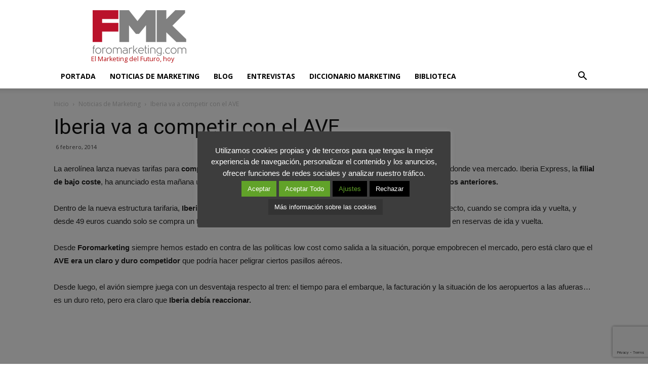

--- FILE ---
content_type: text/html; charset=UTF-8
request_url: https://www.foromarketing.com/iberia-va-a-competir-con-el-ave/
body_size: 22439
content:
<!doctype html >
<!--[if IE 8]>    <html class="ie8" lang="en"> <![endif]-->
<!--[if IE 9]>    <html class="ie9" lang="en"> <![endif]-->
<!--[if gt IE 8]><!--> <html lang="es" prefix="og: http://ogp.me/ns#"> <!--<![endif]-->
<head>
    <title>Iberia va a competir con el AVE | FMK - Foromarketing</title>
    <meta charset="UTF-8" />
    <meta name="viewport" content="width=device-width, initial-scale=1.0">
    <link rel="pingback" href="https://www.foromarketing.com/xmlrpc.php" />
    <meta http-equiv="X-UA-Compatible" content="IE=Edge" /><link rel="icon" type="image/png" href="/wp-content/uploads/2016/03/Favicon-FMK-Marketing-Foro-Internacional-Rojo.png">
<!-- This site is optimized with the Yoast SEO Premium plugin v5.8 - https://yoast.com/wordpress/plugins/seo/ -->
<link rel="canonical" href="https://www.foromarketing.com/iberia-va-a-competir-con-el-ave/" />
<meta property="og:locale" content="es_ES" />
<meta property="og:type" content="article" />
<meta property="og:title" content="Iberia va a competir con el AVE | FMK - Foromarketing" />
<meta property="og:description" content="La aerolínea lanza nuevas tarifas para competir con el AVE y peleará en precios contra el servicio de alta velocidad allí donde vea mercado. Iberia Express, la filial de bajo coste, ha anunciado esta mañana una bajada de tarifas entre Madrid y Málaga de hasta el 73% sobre los precios anteriores. Dentro de la nueva &hellip;" />
<meta property="og:url" content="https://www.foromarketing.com/iberia-va-a-competir-con-el-ave/" />
<meta property="og:site_name" content="FMK - Foromarketing" />
<meta property="article:publisher" content="https://www.facebook.com/Foromarketing" />
<meta property="article:section" content="Noticias de Marketing" />
<meta property="article:published_time" content="2014-02-06T10:12:05+02:00" />
<meta property="article:modified_time" content="2016-11-02T10:04:23+02:00" />
<meta property="og:updated_time" content="2016-11-02T10:04:23+02:00" />
<meta name="twitter:card" content="summary_large_image" />
<meta name="twitter:description" content="La aerolínea lanza nuevas tarifas para competir con el AVE y peleará en precios contra el servicio de alta velocidad allí donde vea mercado. Iberia Express, la filial de bajo coste, ha anunciado esta mañana una bajada de tarifas entre Madrid y Málaga de hasta el 73% sobre los precios anteriores. Dentro de la nueva [&hellip;]" />
<meta name="twitter:title" content="Iberia va a competir con el AVE | FMK - Foromarketing" />
<meta name="twitter:site" content="@Foromarketing" />
<meta name="twitter:creator" content="@Foromarketing" />
<script type='application/ld+json'>{"@context":"http:\/\/schema.org","@type":"WebSite","@id":"#website","url":"https:\/\/www.foromarketing.com\/","name":"FMK - Foromarketing","potentialAction":{"@type":"SearchAction","target":"https:\/\/www.foromarketing.com\/?s={search_term_string}","query-input":"required name=search_term_string"}}</script>
<script type='application/ld+json'>{"@context":"http:\/\/schema.org","@type":"Organization","url":"https:\/\/www.foromarketing.com\/iberia-va-a-competir-con-el-ave\/","sameAs":["https:\/\/www.facebook.com\/Foromarketing","https:\/\/www.linkedin.com\/company\/foromarketing","https:\/\/twitter.com\/Foromarketing"],"@id":"#organization","name":"Foromarketing","logo":"https:\/\/www.foromarketing.com\/wp-content\/uploads\/2016\/02\/foromarketing_retina.png"}</script>
<!-- / Yoast SEO Premium plugin. -->

<link rel='dns-prefetch' href='//www.google.com' />
<link rel='dns-prefetch' href='//fonts.googleapis.com' />
<link rel='dns-prefetch' href='//s.w.org' />
<link rel="alternate" type="application/rss+xml" title="FMK - Foromarketing &raquo; Feed" href="https://www.foromarketing.com/feed/" />
<link rel="alternate" type="application/rss+xml" title="FMK - Foromarketing &raquo; Feed de los comentarios" href="https://www.foromarketing.com/comments/feed/" />
<link rel="alternate" type="application/rss+xml" title="FMK - Foromarketing &raquo; Comentario Iberia va a competir con el AVE del feed" href="https://www.foromarketing.com/iberia-va-a-competir-con-el-ave/feed/" />
		<script type="text/javascript">
			window._wpemojiSettings = {"baseUrl":"https:\/\/s.w.org\/images\/core\/emoji\/12.0.0-1\/72x72\/","ext":".png","svgUrl":"https:\/\/s.w.org\/images\/core\/emoji\/12.0.0-1\/svg\/","svgExt":".svg","source":{"concatemoji":"https:\/\/www.foromarketing.com\/wp-includes\/js\/wp-emoji-release.min.js?ver=a7f63e154e39772246e46541a9c1ffc7"}};
			!function(e,a,t){var n,r,o,i=a.createElement("canvas"),p=i.getContext&&i.getContext("2d");function s(e,t){var a=String.fromCharCode;p.clearRect(0,0,i.width,i.height),p.fillText(a.apply(this,e),0,0);e=i.toDataURL();return p.clearRect(0,0,i.width,i.height),p.fillText(a.apply(this,t),0,0),e===i.toDataURL()}function c(e){var t=a.createElement("script");t.src=e,t.defer=t.type="text/javascript",a.getElementsByTagName("head")[0].appendChild(t)}for(o=Array("flag","emoji"),t.supports={everything:!0,everythingExceptFlag:!0},r=0;r<o.length;r++)t.supports[o[r]]=function(e){if(!p||!p.fillText)return!1;switch(p.textBaseline="top",p.font="600 32px Arial",e){case"flag":return s([127987,65039,8205,9895,65039],[127987,65039,8203,9895,65039])?!1:!s([55356,56826,55356,56819],[55356,56826,8203,55356,56819])&&!s([55356,57332,56128,56423,56128,56418,56128,56421,56128,56430,56128,56423,56128,56447],[55356,57332,8203,56128,56423,8203,56128,56418,8203,56128,56421,8203,56128,56430,8203,56128,56423,8203,56128,56447]);case"emoji":return!s([55357,56424,55356,57342,8205,55358,56605,8205,55357,56424,55356,57340],[55357,56424,55356,57342,8203,55358,56605,8203,55357,56424,55356,57340])}return!1}(o[r]),t.supports.everything=t.supports.everything&&t.supports[o[r]],"flag"!==o[r]&&(t.supports.everythingExceptFlag=t.supports.everythingExceptFlag&&t.supports[o[r]]);t.supports.everythingExceptFlag=t.supports.everythingExceptFlag&&!t.supports.flag,t.DOMReady=!1,t.readyCallback=function(){t.DOMReady=!0},t.supports.everything||(n=function(){t.readyCallback()},a.addEventListener?(a.addEventListener("DOMContentLoaded",n,!1),e.addEventListener("load",n,!1)):(e.attachEvent("onload",n),a.attachEvent("onreadystatechange",function(){"complete"===a.readyState&&t.readyCallback()})),(n=t.source||{}).concatemoji?c(n.concatemoji):n.wpemoji&&n.twemoji&&(c(n.twemoji),c(n.wpemoji)))}(window,document,window._wpemojiSettings);
		</script>
		<style type="text/css">
img.wp-smiley,
img.emoji {
	display: inline !important;
	border: none !important;
	box-shadow: none !important;
	height: 1em !important;
	width: 1em !important;
	margin: 0 .07em !important;
	vertical-align: -0.1em !important;
	background: none !important;
	padding: 0 !important;
}
</style>
	<link rel='stylesheet' id='wp-block-library-css'  href='https://www.foromarketing.com/wp-includes/css/dist/block-library/style.min.css?ver=a7f63e154e39772246e46541a9c1ffc7' type='text/css' media='all' />
<link data-minify="1" rel='stylesheet' id='bcct_style-css'  href='https://www.foromarketing.com/wp-content/cache/min/1/wp-content/plugins/better-click-to-tweet/assets/css/styles-d857f5e7484417cf5185c0908082700f.css' type='text/css' media='all' />
<link data-minify="1" rel='stylesheet' id='contact-form-7-css'  href='https://www.foromarketing.com/wp-content/cache/min/1/wp-content/plugins/contact-form-7/includes/css/styles-5edf632ea83dc2cc86bdbe7d407753bb.css' type='text/css' media='all' />
<link data-minify="1" rel='stylesheet' id='cookie-law-info-css'  href='https://www.foromarketing.com/wp-content/cache/min/1/wp-content/plugins/cookie-law-info/public/css/cookie-law-info-public-5ce9513528d724b237c4ad1dc7096f53.css' type='text/css' media='all' />
<link data-minify="1" rel='stylesheet' id='cookie-law-info-gdpr-css'  href='https://www.foromarketing.com/wp-content/cache/min/1/wp-content/plugins/cookie-law-info/public/css/cookie-law-info-gdpr-b17b9b24b0869cd866593c4020df4e1e.css' type='text/css' media='all' />
<link rel='stylesheet' id='toc-screen-css'  href='https://www.foromarketing.com/wp-content/plugins/table-of-contents-plus/screen.min.css?ver=2002' type='text/css' media='all' />
<link rel='stylesheet' id='mc4wp-form-basic-css'  href='https://www.foromarketing.com/wp-content/plugins/mailchimp-for-wp/assets/css/form-basic.min.css?ver=4.7.5' type='text/css' media='all' />
<link data-minify="1" rel='stylesheet' id='weblator_polling-plugin-styles-css'  href='https://www.foromarketing.com/wp-content/cache/min/1/wp-content/plugins/responsive-polls/public/assets/css/public-00e52442de972031251eb6b6d1d0ec0f.css' type='text/css' media='all' />
<link rel='stylesheet' id='weblator_polling-fa-css'  href='https://www.foromarketing.com/wp-content/plugins/responsive-polls/public/assets/css/font-awesome.min.css?ver=1.7.2' type='text/css' media='all' />
<link rel='stylesheet' id='google-fonts-style-css'  href='https://fonts.googleapis.com/css?family=Open+Sans%3A300italic%2C400%2C400italic%2C600%2C600italic%2C700%7CRoboto%3A300%2C400%2C400italic%2C500%2C500italic%2C700%2C900&#038;ver=8.1' type='text/css' media='all' />
<link rel='stylesheet' id='js_composer_front-css'  href='https://www.foromarketing.com/wp-content/plugins/js_composer/assets/css/js_composer.min.css?ver=6.1' type='text/css' media='all' />
<link data-minify="1" rel='stylesheet' id='td-theme-css'  href='https://www.foromarketing.com/wp-content/cache/min/1/wp-content/themes/Newspaper/style-15fa53b2e37b18cd50e7c045f0f16f23.css' type='text/css' media='all' />
<script>if (document.location.protocol != "https:") {document.location = document.URL.replace(/^http:/i, "https:");}</script><script type='text/javascript' src='https://www.foromarketing.com/wp-includes/js/jquery/jquery.js?ver=1.12.4-wp'></script>
<script type='text/javascript' src='https://www.foromarketing.com/wp-includes/js/jquery/jquery-migrate.min.js?ver=1.4.1' defer></script>
<script type='text/javascript'>
/* <![CDATA[ */
var Cli_Data = {"nn_cookie_ids":["GoogleAdServingTest","PHPSESSID","CookieLawInfoConsent","cookielawinfo-checkbox-necessary","cookielawinfo-checkbox-functional","cookielawinfo-checkbox-performance","cookielawinfo-checkbox-analytics","cookielawinfo-checkbox-advertisement","cookielawinfo-checkbox-others","_GRECAPTCHA","test_cookie","IDE","_ga","_gid","__gads","_gat"],"cookielist":[],"non_necessary_cookies":{"necessary":["PHPSESSID","CookieLawInfoConsent","_GRECAPTCHA"],"performance":["_gat"],"analytics":["_ga","_gid","__gads"],"advertisement":["test_cookie","IDE"],"others":["GoogleAdServingTest"]},"ccpaEnabled":"","ccpaRegionBased":"","ccpaBarEnabled":"","strictlyEnabled":["necessary","obligatoire"],"ccpaType":"gdpr","js_blocking":"","custom_integration":"","triggerDomRefresh":"","secure_cookies":""};
var cli_cookiebar_settings = {"animate_speed_hide":"500","animate_speed_show":"500","background":"#3d3d3d","border":"#ba122a","border_on":"","button_1_button_colour":"#61a229","button_1_button_hover":"#4e8221","button_1_link_colour":"#ffffff","button_1_as_button":"1","button_1_new_win":"","button_2_button_colour":"#333","button_2_button_hover":"#292929","button_2_link_colour":"#ffffff","button_2_as_button":"1","button_2_hidebar":"","button_3_button_colour":"#000","button_3_button_hover":"#000000","button_3_link_colour":"#fff","button_3_as_button":"1","button_3_new_win":"","button_4_button_colour":"#000","button_4_button_hover":"#000000","button_4_link_colour":"#62a329","button_4_as_button":"1","button_7_button_colour":"#61a229","button_7_button_hover":"#4e8221","button_7_link_colour":"#ffffff","button_7_as_button":"1","button_7_new_win":"","font_family":"inherit","header_fix":"","notify_animate_hide":"","notify_animate_show":"","notify_div_id":"#cookie-law-info-bar","notify_position_horizontal":"right","notify_position_vertical":"bottom","scroll_close":"","scroll_close_reload":"","accept_close_reload":"","reject_close_reload":"","showagain_tab":"1","showagain_background":"#fff","showagain_border":"#000","showagain_div_id":"#cookie-law-info-again","showagain_x_position":"50px","text":"#ffffff","show_once_yn":"","show_once":"10000","logging_on":"","as_popup":"","popup_overlay":"1","bar_heading_text":"","cookie_bar_as":"popup","popup_showagain_position":"bottom-right","widget_position":"left"};
var log_object = {"ajax_url":"https:\/\/www.foromarketing.com\/wp-admin\/admin-ajax.php"};
/* ]]> */
</script>
<script data-minify="1" type='text/javascript' src='https://www.foromarketing.com/wp-content/cache/min/1/wp-content/plugins/cookie-law-info/public/js/cookie-law-info-public-f7c5fbe8acf736bc95d03c267ef144b8.js' defer></script>
<script data-minify="1" type='text/javascript' src='https://www.foromarketing.com/wp-content/cache/min/1/wp-content/plugins/responsive-polls/public/assets/js/vendors/excanvas-d8eef9b7e3f4a80a9f5ca4b39e2ea194.js' defer></script>
<link rel='https://api.w.org/' href='https://www.foromarketing.com/wp-json/' />
<link rel="EditURI" type="application/rsd+xml" title="RSD" href="https://www.foromarketing.com/xmlrpc.php?rsd" />
<link rel="wlwmanifest" type="application/wlwmanifest+xml" href="https://www.foromarketing.com/wp-includes/wlwmanifest.xml" /> 

<link rel='shortlink' href='https://www.foromarketing.com/?p=5673' />
<link rel="alternate" type="application/json+oembed" href="https://www.foromarketing.com/wp-json/oembed/1.0/embed?url=https%3A%2F%2Fwww.foromarketing.com%2Fiberia-va-a-competir-con-el-ave%2F" />
<link rel="alternate" type="text/xml+oembed" href="https://www.foromarketing.com/wp-json/oembed/1.0/embed?url=https%3A%2F%2Fwww.foromarketing.com%2Fiberia-va-a-competir-con-el-ave%2F&#038;format=xml" />
<style type="text/css">div#toc_container {background: #ffffff;border: 1px solid #aaaaaa;}div#toc_container p.toc_title {color: #7d2b2b;}div#toc_container p.toc_title a,div#toc_container ul.toc_list a {color: #aaaaaa;}div#toc_container p.toc_title a:hover,div#toc_container ul.toc_list a:hover {color: #7d2b2b;}div#toc_container p.toc_title a:hover,div#toc_container ul.toc_list a:hover {color: #7d2b2b;}div#toc_container p.toc_title a:visited,div#toc_container ul.toc_list a:visited {color: #7d2b2b;}</style><script type="text/javascript">
(function(url){
	if(/(?:Chrome\/26\.0\.1410\.63 Safari\/537\.31|WordfenceTestMonBot)/.test(navigator.userAgent)){ return; }
	var addEvent = function(evt, handler) {
		if (window.addEventListener) {
			document.addEventListener(evt, handler, false);
		} else if (window.attachEvent) {
			document.attachEvent('on' + evt, handler);
		}
	};
	var removeEvent = function(evt, handler) {
		if (window.removeEventListener) {
			document.removeEventListener(evt, handler, false);
		} else if (window.detachEvent) {
			document.detachEvent('on' + evt, handler);
		}
	};
	var evts = 'contextmenu dblclick drag dragend dragenter dragleave dragover dragstart drop keydown keypress keyup mousedown mousemove mouseout mouseover mouseup mousewheel scroll'.split(' ');
	var logHuman = function() {
		if (window.wfLogHumanRan) { return; }
		window.wfLogHumanRan = true;
		var wfscr = document.createElement('script');
		wfscr.type = 'text/javascript';
		wfscr.async = true;
		wfscr.src = url + '&r=' + Math.random();
		(document.getElementsByTagName('head')[0]||document.getElementsByTagName('body')[0]).appendChild(wfscr);
		for (var i = 0; i < evts.length; i++) {
			removeEvent(evts[i], logHuman);
		}
	};
	for (var i = 0; i < evts.length; i++) {
		addEvent(evts[i], logHuman);
	}
})('//www.foromarketing.com/?wordfence_lh=1&hid=3069F99FA438CB3C863EF299C9EB267D');
</script><link data-minify="1" rel="stylesheet" href="https://www.foromarketing.com/wp-content/cache/min/1/wp-content/plugins/responsive-polls/public/assets/css/notie-e13f4fdbcfacc521ad479769d052dd77.css"><!--[if lt IE 9]><script src="https://html5shim.googlecode.com/svn/trunk/html5.js"></script><![endif]-->
    <style type="text/css">/* Mailchimp for WP - Checkbox Styles */
.mc4wp-checkbox-contact-form-7 {
  clear: both;
  display: block;
  position: static;
  width: auto; }
  .mc4wp-checkbox-contact-form-7 input {
    float: none;
    width: auto;
    position: static;
    margin: 0 6px 0 0;
    padding: 0;
    vertical-align: middle;
    display: inline-block !important;
    max-width: 21px;
    -webkit-appearance: checkbox; }
  .mc4wp-checkbox-contact-form-7 label {
    float: none;
    display: block;
    cursor: pointer;
    width: auto;
    position: static;
    margin: 0 0 16px 0; }
</style><meta name="generator" content="Powered by WPBakery Page Builder - drag and drop page builder for WordPress."/>
<style type="text/css">.broken_link, a.broken_link {
	text-decoration: line-through;
}</style>
<!-- JS generated by theme -->

<script>
    
    

	    var tdBlocksArray = []; //here we store all the items for the current page

	    //td_block class - each ajax block uses a object of this class for requests
	    function tdBlock() {
		    this.id = '';
		    this.block_type = 1; //block type id (1-234 etc)
		    this.atts = '';
		    this.td_column_number = '';
		    this.td_current_page = 1; //
		    this.post_count = 0; //from wp
		    this.found_posts = 0; //from wp
		    this.max_num_pages = 0; //from wp
		    this.td_filter_value = ''; //current live filter value
		    this.is_ajax_running = false;
		    this.td_user_action = ''; // load more or infinite loader (used by the animation)
		    this.header_color = '';
		    this.ajax_pagination_infinite_stop = ''; //show load more at page x
	    }


        // td_js_generator - mini detector
        (function(){
            var htmlTag = document.getElementsByTagName("html")[0];

            if ( navigator.userAgent.indexOf("MSIE 10.0") > -1 ) {
                htmlTag.className += ' ie10';
            }

            if ( !!navigator.userAgent.match(/Trident.*rv\:11\./) ) {
                htmlTag.className += ' ie11';
            }

            if ( /(iPad|iPhone|iPod)/g.test(navigator.userAgent) ) {
                htmlTag.className += ' td-md-is-ios';
            }

            var user_agent = navigator.userAgent.toLowerCase();
            if ( user_agent.indexOf("android") > -1 ) {
                htmlTag.className += ' td-md-is-android';
            }

            if ( -1 !== navigator.userAgent.indexOf('Mac OS X')  ) {
                htmlTag.className += ' td-md-is-os-x';
            }

            if ( /chrom(e|ium)/.test(navigator.userAgent.toLowerCase()) ) {
               htmlTag.className += ' td-md-is-chrome';
            }

            if ( -1 !== navigator.userAgent.indexOf('Firefox') ) {
                htmlTag.className += ' td-md-is-firefox';
            }

            if ( -1 !== navigator.userAgent.indexOf('Safari') && -1 === navigator.userAgent.indexOf('Chrome') ) {
                htmlTag.className += ' td-md-is-safari';
            }

            if( -1 !== navigator.userAgent.indexOf('IEMobile') ){
                htmlTag.className += ' td-md-is-iemobile';
            }

        })();




        var tdLocalCache = {};

        ( function () {
            "use strict";

            tdLocalCache = {
                data: {},
                remove: function (resource_id) {
                    delete tdLocalCache.data[resource_id];
                },
                exist: function (resource_id) {
                    return tdLocalCache.data.hasOwnProperty(resource_id) && tdLocalCache.data[resource_id] !== null;
                },
                get: function (resource_id) {
                    return tdLocalCache.data[resource_id];
                },
                set: function (resource_id, cachedData) {
                    tdLocalCache.remove(resource_id);
                    tdLocalCache.data[resource_id] = cachedData;
                }
            };
        })();

    
    
var td_viewport_interval_list=[{"limitBottom":767,"sidebarWidth":228},{"limitBottom":1018,"sidebarWidth":300},{"limitBottom":1140,"sidebarWidth":324}];
var td_ajax_url="https:\/\/www.foromarketing.com\/wp-admin\/admin-ajax.php?td_theme_name=Newspaper&v=8.1";
var td_get_template_directory_uri="https:\/\/www.foromarketing.com\/wp-content\/themes\/Newspaper";
var tds_snap_menu="snap";
var tds_logo_on_sticky="show_header_logo";
var tds_header_style="";
var td_please_wait="Por favor espera...";
var td_email_user_pass_incorrect="Usuario o contrase\u00f1a incorrecta!";
var td_email_user_incorrect="Correo electr\u00f3nico o nombre de usuario incorrecto!";
var td_email_incorrect="Correo electr\u00f3nico incorrecto!";
var tds_more_articles_on_post_enable="";
var tds_more_articles_on_post_time_to_wait="3";
var tds_more_articles_on_post_pages_distance_from_top=1000;
var tds_theme_color_site_wide="#b2080c";
var tds_smart_sidebar="enabled";
var tdThemeName="Newspaper";
var td_magnific_popup_translation_tPrev="Anterior (tecla de flecha izquierda)";
var td_magnific_popup_translation_tNext="Siguiente (tecla de flecha derecha)";
var td_magnific_popup_translation_tCounter="%curr% de %total%";
var td_magnific_popup_translation_ajax_tError="El contenido de %url% no pudo cargarse.";
var td_magnific_popup_translation_image_tError="La imagen #%curr% no pudo cargarse.";
var td_ad_background_click_link="";
var td_ad_background_click_target="";
</script>

<script>
  (function(i,s,o,g,r,a,m){i['GoogleAnalyticsObject']=r;i[r]=i[r]||function(){
  (i[r].q=i[r].q||[]).push(arguments)},i[r].l=1*new Date();a=s.createElement(o),
  m=s.getElementsByTagName(o)[0];a.async=1;a.src=g;m.parentNode.insertBefore(a,m)
  })(window,document,'script','//www.google-analytics.com/analytics.js','ga');

  ga('create', 'UA-5384015-21', 'auto');
  ga('send', 'pageview');

</script>

<!-- Global site tag (gtag.js) - G4 Google Analytics -->
<script async src="https://www.googletagmanager.com/gtag/js?id=G-8WVMFZ9XN7"></script>
<script>
  window.dataLayer = window.dataLayer || [];
  function gtag(){dataLayer.push(arguments);}
  gtag('js', new Date());

  gtag('config', 'G-8WVMFZ9XN7');
</script><script type="application/ld+json">
                        {
                            "@context": "http://schema.org",
                            "@type": "BreadcrumbList",
                            "itemListElement": [{
                            "@type": "ListItem",
                            "position": 1,
                                "item": {
                                "@type": "WebSite",
                                "@id": "https://www.foromarketing.com/",
                                "name": "Inicio"                                               
                            }
                        },{
                            "@type": "ListItem",
                            "position": 2,
                                "item": {
                                "@type": "WebPage",
                                "@id": "https://www.foromarketing.com/noticias-marketing/",
                                "name": "Noticias de Marketing"
                            }
                        },{
                            "@type": "ListItem",
                            "position": 3,
                                "item": {
                                "@type": "WebPage",
                                "@id": "https://www.foromarketing.com/iberia-va-a-competir-con-el-ave/",
                                "name": "Iberia va a competir con el AVE"                                
                            }
                        }    ]
                        }
                       </script><noscript><style> .wpb_animate_when_almost_visible { opacity: 1; }</style></noscript><noscript><style id="rocket-lazyload-nojs-css">.rll-youtube-player, [data-lazy-src]{display:none !important;}</style></noscript></head>

<body data-rsssl=1 class="post-template-default single single-post postid-5673 single-format-standard iberia-va-a-competir-con-el-ave global-block-template-1 single_template_5 wpb-js-composer js-comp-ver-6.1 vc_responsive td-full-layout" itemscope="itemscope" itemtype="https://schema.org/WebPage">

        <div class="td-scroll-up"><i class="td-icon-menu-up"></i></div>
    
    <div class="td-menu-background"></div>
<div id="td-mobile-nav">
    <div class="td-mobile-container">
        <!-- mobile menu top section -->
        <div class="td-menu-socials-wrap">
            <!-- socials -->
            <div class="td-menu-socials">
                
        <span class="td-social-icon-wrap">
            <a target="_blank" href="https://www.facebook.com/FMKForomarketing/" title="Facebook">
                <i class="td-icon-font td-icon-facebook"></i>
            </a>
        </span>
        <span class="td-social-icon-wrap">
            <a target="_blank" href="https://www.linkedin.com/company/foromarketing" title="Linkedin">
                <i class="td-icon-font td-icon-linkedin"></i>
            </a>
        </span>
        <span class="td-social-icon-wrap">
            <a target="_blank" href="https://twitter.com/Foromarketing" title="Twitter">
                <i class="td-icon-font td-icon-twitter"></i>
            </a>
        </span>            </div>
            <!-- close button -->
            <div class="td-mobile-close">
                <a href="#"><i class="td-icon-close-mobile"></i></a>
            </div>
        </div>

        <!-- login section -->
        
        <!-- menu section -->
        <div class="td-mobile-content">
            <div class="menu-td-header-menu-container"><ul id="menu-td-header-menu" class="td-mobile-main-menu"><li id="menu-item-6554" class="menu-item menu-item-type-post_type menu-item-object-page menu-item-home menu-item-first menu-item-6554"><a href="https://www.foromarketing.com/">Portada</a></li>
<li id="menu-item-12168" class="menu-item menu-item-type-taxonomy menu-item-object-category current-post-ancestor current-menu-parent current-post-parent menu-item-12168"><a href="https://www.foromarketing.com/noticias-marketing/">Noticias de Marketing</a></li>
<li id="menu-item-6548" class="menu-item menu-item-type-post_type menu-item-object-page menu-item-6548"><a href="https://www.foromarketing.com/blog-de-marketing/">Blog</a></li>
<li id="menu-item-24775" class="menu-item menu-item-type-taxonomy menu-item-object-category menu-item-24775"><a href="https://www.foromarketing.com/noticias-marketing/emprendedores/">Entrevistas</a></li>
<li id="menu-item-11559" class="menu-item menu-item-type-post_type menu-item-object-page menu-item-11559"><a href="https://www.foromarketing.com/glosario-de-marketing/">Diccionario Marketing</a></li>
<li id="menu-item-15399" class="menu-item menu-item-type-post_type menu-item-object-page menu-item-15399"><a href="https://www.foromarketing.com/libros-de-marketing/">Biblioteca</a></li>
</ul></div>        </div>
    </div>

    <!-- register/login section -->
    </div>    <div class="td-search-background"></div>
<div class="td-search-wrap-mob">
	<div class="td-drop-down-search" aria-labelledby="td-header-search-button">
		<form method="get" class="td-search-form" action="https://www.foromarketing.com/">
			<!-- close button -->
			<div class="td-search-close">
				<a href="#"><i class="td-icon-close-mobile"></i></a>
			</div>
			<div role="search" class="td-search-input">
				<span>Buscar</span>
				<input id="td-header-search-mob" type="text" value="" name="s" autocomplete="off" />
			</div>
		</form>
		<div id="td-aj-search-mob"></div>
	</div>
</div>    
    
    <div id="td-outer-wrap" class="td-theme-wrap">
    
        
<!--
Header style 1  // Modificado para mostrar TagLine debajo logo.
-->



<div class="td-header-wrap td-header-style-1">

    <div class="td-header-top-menu-full">
        <div class="td-container td-header-row td-header-top-menu">
            <!-- LOGIN MODAL -->
        </div>
    </div>

    <div class="td-banner-wrap-full td-logo-wrap-full">
        <div class="td-container td-header-row td-header-header">
            <div class="td-header-sp-logo">
                        <a class="td-main-logo" href="https://www.foromarketing.com/">
            <img class="td-retina-data" data-retina="/wp-content/uploads/2016/03/Logo-FMK-Foromarketing-Portal-Internacional-de-Marketing-300x147.png" src="data:image/svg+xml,%3Csvg%20xmlns='http://www.w3.org/2000/svg'%20viewBox='0%200%200%200'%3E%3C/svg%3E" alt="ForoMarketing" title="Logo ForoMarketing" data-lazy-src="https://www.foromarketing.com/wp-content/uploads/2016/02/foromarketing.png"/><noscript><img class="td-retina-data" data-retina="/wp-content/uploads/2016/03/Logo-FMK-Foromarketing-Portal-Internacional-de-Marketing-300x147.png" src="https://www.foromarketing.com/wp-content/uploads/2016/02/foromarketing.png" alt="ForoMarketing" title="Logo ForoMarketing"/></noscript>
            <span class="td-visual-hidden">FMK &#8211; Foromarketing</span>
        </a>
                    
                                        <div class="fraselogoa"><a class="frasedebajologo"> El Marketing del Futuro, hoy</a>      
                </div>
                
            </div>
                     
            <div class="td-header-sp-recs">
                <div class="td-header-rec-wrap">
    
 <!-- A generated by theme --> 

<script async src="//pagead2.googlesyndication.com/pagead/js/adsbygoogle.js"></script><div class="td-g-rec td-g-rec-id-header td_uid_1_6968c2457c3ff_rand td_block_template_1 ">
<script type="text/javascript">
var td_screen_width = window.innerWidth;

                    if ( td_screen_width >= 1140 ) {
                        /* large monitors */
                        document.write('<ins class="adsbygoogle" style="display:inline-block;width:728px;height:90px" data-ad-client="ca-pub-5999888021818113" data-ad-slot="8349645124"></ins>');
                        (adsbygoogle = window.adsbygoogle || []).push({});
                    }
            
	                    if ( td_screen_width >= 1019  && td_screen_width < 1140 ) {
	                        /* landscape tablets */
                        document.write('<ins class="adsbygoogle" style="display:inline-block;width:468px;height:60px" data-ad-client="ca-pub-5999888021818113" data-ad-slot="8349645124"></ins>');
	                        (adsbygoogle = window.adsbygoogle || []).push({});
	                    }
	                
                    if ( td_screen_width >= 768  && td_screen_width < 1019 ) {
                        /* portrait tablets */
                        document.write('<ins class="adsbygoogle" style="display:inline-block;width:468px;height:60px" data-ad-client="ca-pub-5999888021818113" data-ad-slot="8349645124"></ins>');
                        (adsbygoogle = window.adsbygoogle || []).push({});
                    }
                
                    if ( td_screen_width < 768 ) {
                        /* Phones */
                        document.write('<ins class="adsbygoogle" style="display:inline-block;width:320px;height:50px" data-ad-client="ca-pub-5999888021818113" data-ad-slot="8349645124"></ins>');
                        (adsbygoogle = window.adsbygoogle || []).push({});
                    }
                </script>
</div>

 <!-- end A --> 


</div>                
            </div>
                  
        </div>
    </div>

    <div class="td-header-menu-wrap-full">
        <div class="td-header-menu-wrap td-header-gradient">
            <div class="td-container td-header-row td-header-main-menu">
                <div id="td-header-menu" role="navigation">
    <div id="td-top-mobile-toggle"><a href="#"><i class="td-icon-font td-icon-mobile"></i></a></div>
    <div class="td-main-menu-logo td-logo-in-header">
                <a class="td-main-logo" href="https://www.foromarketing.com/">
            <img class="td-retina-data" data-retina="/wp-content/uploads/2016/03/Logo-FMK-Foromarketing-Portal-Internacional-de-Marketing-300x147.png" src="data:image/svg+xml,%3Csvg%20xmlns='http://www.w3.org/2000/svg'%20viewBox='0%200%200%200'%3E%3C/svg%3E" alt="ForoMarketing" title="Logo ForoMarketing" data-lazy-src="https://www.foromarketing.com/wp-content/uploads/2016/02/foromarketing.png"/><noscript><img class="td-retina-data" data-retina="/wp-content/uploads/2016/03/Logo-FMK-Foromarketing-Portal-Internacional-de-Marketing-300x147.png" src="https://www.foromarketing.com/wp-content/uploads/2016/02/foromarketing.png" alt="ForoMarketing" title="Logo ForoMarketing"/></noscript>
        </a>
        </div>
    <div class="menu-td-header-menu-container"><ul id="menu-td-header-menu-1" class="sf-menu"><li class="menu-item menu-item-type-post_type menu-item-object-page menu-item-home menu-item-first td-menu-item td-normal-menu menu-item-6554"><a href="https://www.foromarketing.com/">Portada</a></li>
<li class="menu-item menu-item-type-taxonomy menu-item-object-category current-post-ancestor current-menu-parent current-post-parent td-menu-item td-normal-menu menu-item-12168"><a href="https://www.foromarketing.com/noticias-marketing/">Noticias de Marketing</a></li>
<li class="menu-item menu-item-type-post_type menu-item-object-page td-menu-item td-normal-menu menu-item-6548"><a href="https://www.foromarketing.com/blog-de-marketing/">Blog</a></li>
<li class="menu-item menu-item-type-taxonomy menu-item-object-category td-menu-item td-normal-menu menu-item-24775"><a href="https://www.foromarketing.com/noticias-marketing/emprendedores/">Entrevistas</a></li>
<li class="menu-item menu-item-type-post_type menu-item-object-page td-menu-item td-normal-menu menu-item-11559"><a href="https://www.foromarketing.com/glosario-de-marketing/">Diccionario Marketing</a></li>
<li class="menu-item menu-item-type-post_type menu-item-object-page td-menu-item td-normal-menu menu-item-15399"><a href="https://www.foromarketing.com/libros-de-marketing/">Biblioteca</a></li>
</ul></div></div>


<div class="td-search-wrapper">
    <div id="td-top-search">
        <!-- Search -->
        <div class="header-search-wrap">
            <div class="dropdown header-search">
                <a id="td-header-search-button" href="#" role="button" class="dropdown-toggle " data-toggle="dropdown"><i class="td-icon-search"></i></a>
                <a id="td-header-search-button-mob" href="#" role="button" class="dropdown-toggle " data-toggle="dropdown"><i class="td-icon-search"></i></a>
            </div>
        </div>
    </div>
</div>

<div class="header-search-wrap">
	<div class="dropdown header-search">
		<div class="td-drop-down-search" aria-labelledby="td-header-search-button">
			<form method="get" class="td-search-form" action="https://www.foromarketing.com/">
				<div role="search" class="td-head-form-search-wrap">
					<input id="td-header-search" type="text" value="" name="s" autocomplete="off" /><input class="wpb_button wpb_btn-inverse btn" type="submit" id="td-header-search-top" value="Buscar" />
				</div>
			</form>
			<div id="td-aj-search"></div>
		</div>
	</div>
</div>            </div>
        </div>
    </div>

</div><div class="td-main-content-wrap td-container-wrap">

    <div class="td-container td-post-template-5 ">
        <div class="td-crumb-container"><div class="entry-crumbs"><span><a title="" class="entry-crumb" href="https://www.foromarketing.com/">Inicio</a></span> <i class="td-icon-right td-bread-sep"></i> <span><a title="Ver todas las publicaciones en Noticias de Marketing" class="entry-crumb" href="https://www.foromarketing.com/noticias-marketing/">Noticias de Marketing</a></span> <i class="td-icon-right td-bread-sep td-bred-no-url-last"></i> <span class="td-bred-no-url-last">Iberia va a competir con el AVE</span></div></div>
            <div class="td-pb-row">
                                        <div class="td-pb-span12 td-main-content" role="main">
                            <div class="td-ss-main-content">
                                
    <article id="post-5673" class="post-5673 post type-post status-publish format-standard hentry category-noticias-marketing" itemscope itemtype="https://schema.org/Article">
        <div class="td-post-header">

            
            <header class="td-post-title">
                <h1 class="entry-title">Iberia va a competir con el AVE</h1>

                

                <div class="td-module-meta-info">
                                        <span class="td-post-date td-post-date-no-dot"><time class="entry-date updated td-module-date" datetime="2014-02-06T10:12:05+00:00" >6 febrero, 2014</time></span>                                                        </div>

            </header>

        </div>

        

        <div class="td-post-content">
            
 <!-- A generated by theme --> 

<script async src="//pagead2.googlesyndication.com/pagead/js/adsbygoogle.js"></script><div class="td-g-rec td-g-rec-id-content_top td_uid_2_6968c2457cd65_rand td_block_template_1 ">
<script type="text/javascript">
var td_screen_width = window.innerWidth;
</script>
</div>

 <!-- end A --> 

<p>La aerolínea lanza nuevas tarifas para <strong>competir con el AVE</strong> y peleará en precios contra el servicio de alta velocidad allí donde vea mercado. Iberia Express, la <strong>filial de bajo coste</strong>, ha anunciado esta mañana una bajada de tarifas entre Madrid y Málaga de hasta el <strong>73% sobre los precios anteriores.</strong><!--break--></p>
<p>Dentro de la nueva estructura tarifaria, <strong>Iberia Express</strong> ofrece sus vuelos entre ambas ciudades desde 30 euros por trayecto, cuando se compra ida y vuelta, y desde 49 euros cuando solo se compra un trayecto. El precio que ofrece el AVE de Renfe parte de 63 euros por trayecto en reservas de ida y vuelta.</p>
<p>Desde <strong>Foromarketing</strong> siempre hemos estado en contra de las políticas low cost como salida a la situación, porque empobrecen el mercado, pero está claro que el <strong>AVE era un claro y duro competidor</strong> que podría hacer peligrar ciertos pasillos aéreos.</p>
<p>Desde luego, el avión siempre juega con un desventaja respecto al tren: el tiempo para el embarque, la facturación y la situación de los aeropuertos a las afueras… es un duro reto, pero era claro que <strong>Iberia debía reaccionar.</strong></p>

 <!-- A generated by theme --> 

<script async src="//pagead2.googlesyndication.com/pagead/js/adsbygoogle.js"></script><div class="td-g-rec td-g-rec-id-content_bottom td_uid_3_6968c2457cd8b_rand td_block_template_1 ">
<script type="text/javascript">
var td_screen_width = window.innerWidth;

                    if ( td_screen_width >= 1140 ) {
                        /* large monitors */
                        document.write('<ins class="adsbygoogle" style="display:inline-block;width:728px;height:90px" data-ad-client="ca-pub-5999888021818113" data-ad-slot="8349645124"></ins>');
                        (adsbygoogle = window.adsbygoogle || []).push({});
                    }
            
	                    if ( td_screen_width >= 1019  && td_screen_width < 1140 ) {
	                        /* landscape tablets */
                        document.write('<ins class="adsbygoogle" style="display:inline-block;width:728px;height:90px" data-ad-client="ca-pub-5999888021818113" data-ad-slot="8349645124"></ins>');
	                        (adsbygoogle = window.adsbygoogle || []).push({});
	                    }
	                
                    if ( td_screen_width >= 768  && td_screen_width < 1019 ) {
                        /* portrait tablets */
                        document.write('<ins class="adsbygoogle" style="display:inline-block;width:728px;height:90px" data-ad-client="ca-pub-5999888021818113" data-ad-slot="8349645124"></ins>');
                        (adsbygoogle = window.adsbygoogle || []).push({});
                    }
                
                    if ( td_screen_width < 768 ) {
                        /* Phones */
                        document.write('<ins class="adsbygoogle" style="display:inline-block;width:300px;height:250px" data-ad-client="ca-pub-5999888021818113" data-ad-slot="8349645124"></ins>');
                        (adsbygoogle = window.adsbygoogle || []).push({});
                    }
                </script>
</div>

 <!-- end A --> 

        </div>


        <footer>
                        
            <div class="td-post-source-tags">
                                            </div>

                                    <div class="td-author-name vcard author" style="display: none"><span class="fn"><a href="https://www.foromarketing.com/author/adrian-gil/">Adrian Gil</a></span></div>            <span style="display: none;" itemprop="author" itemscope itemtype="https://schema.org/Person"><meta itemprop="name" content="Adrian Gil"></span><meta itemprop="datePublished" content="2014-02-06T10:12:05+00:00"><meta itemprop="dateModified" content="2016-11-02T10:04:23+02:00"><meta itemscope itemprop="mainEntityOfPage" itemType="https://schema.org/WebPage" itemid="https://www.foromarketing.com/iberia-va-a-competir-con-el-ave/"/><span style="display: none;" itemprop="publisher" itemscope itemtype="https://schema.org/Organization"><span style="display: none;" itemprop="logo" itemscope itemtype="https://schema.org/ImageObject"><meta itemprop="url" content="https://www.foromarketing.com/wp-content/uploads/2016/02/foromarketing.png"></span><meta itemprop="name" content="FMK - Foromarketing"></span><meta itemprop="headline " content="Iberia va a competir con el AVE"><span style="display: none;" itemprop="image" itemscope itemtype="https://schema.org/ImageObject"><meta itemprop="url" content="https://www.foromarketing.com/wp-content/themes/Newspaper/images/no-thumb/td_meta_replacement.png"><meta itemprop="width" content="1068"><meta itemprop="height" content="580"></span>        </footer>

    </article> <!-- /.post -->

    
                            </div>
                        </div>
                                    </div> <!-- /.td-pb-row -->
    </div> <!-- /.td-container -->
</div> <!-- /.td-main-content-wrap -->


<!-- Instagram -->



<!-- Footer -->
<div class="td-footer-wrapper td-container-wrap td-footer-template-4 ">
    <div class="td-container">

	    <div class="td-pb-row">
		    <div class="td-pb-span12">
                		    </div>
	    </div>

        <div class="td-pb-row">

            <div class="td-pb-span12">
                <div class="td-footer-info"><div class="footer-logo-wrap"><a href="https://www.foromarketing.com/"><img class="td-retina-data" src="data:image/svg+xml,%3Csvg%20xmlns='http://www.w3.org/2000/svg'%20viewBox='0%200%200%200'%3E%3C/svg%3E" data-retina="/wp-content/uploads/2016/02/foromarketing_retina-300x99.png" alt="ForoMarketing" title="Logo ForoMarketing" width="" data-lazy-src="/wp-content/uploads/2016/02/foromarketing.png" /><noscript><img class="td-retina-data" src="/wp-content/uploads/2016/02/foromarketing.png" data-retina="/wp-content/uploads/2016/02/foromarketing_retina-300x99.png" alt="ForoMarketing" title="Logo ForoMarketing" width="" /></noscript></a></div><div class="footer-text-wrap">Foromarketing fue creado en 1997 por un grupo de profesionales y directivos del Marketing con el objetivo de convertirlo en un punto de encuentro y opinión de Marketing, Ventas y Comunicación. </div><div class="footer-social-wrap td-social-style-2">
        <span class="td-social-icon-wrap">
            <a target="_blank" href="https://www.facebook.com/FMKForomarketing/" title="Facebook">
                <i class="td-icon-font td-icon-facebook"></i>
            </a>
        </span>
        <span class="td-social-icon-wrap">
            <a target="_blank" href="https://www.linkedin.com/company/foromarketing" title="Linkedin">
                <i class="td-icon-font td-icon-linkedin"></i>
            </a>
        </span>
        <span class="td-social-icon-wrap">
            <a target="_blank" href="https://twitter.com/Foromarketing" title="Twitter">
                <i class="td-icon-font td-icon-twitter"></i>
            </a>
        </span></div></div>            </div>
        </div>
    </div>
</div>

<!-- Sub Footer -->
    <div class="td-sub-footer-container td-container-wrap ">
        <div class="td-container">
            <div class="td-pb-row">
                <div class="td-pb-span td-sub-footer-menu">
                        <div class="menu-td-demo-footer-menu-container"><ul id="menu-td-demo-footer-menu" class="td-subfooter-menu"><li id="menu-item-14844" class="menu-item menu-item-type-post_type menu-item-object-page menu-item-first td-menu-item td-normal-menu menu-item-14844"><a rel="no follow" href="https://www.foromarketing.com/aviso-legal/">Aviso Legal</a></li>
<li id="menu-item-21888" class="menu-item menu-item-type-post_type menu-item-object-page td-menu-item td-normal-menu menu-item-21888"><a rel="no follow" href="https://www.foromarketing.com/politica-de-cookies/">Política de cookies</a></li>
<li id="menu-item-14845" class="menu-item menu-item-type-post_type menu-item-object-page td-menu-item td-normal-menu menu-item-14845"><a rel="no follow" href="https://www.foromarketing.com/politica-de-privacidad/">Privacidad de datos</a></li>
<li id="menu-item-14846" class="menu-item menu-item-type-post_type menu-item-object-page td-menu-item td-normal-menu menu-item-14846"><a rel="no follow" href="https://www.foromarketing.com/contacto/">Contacto</a></li>
</ul></div>                </div>

                <div class="td-pb-span td-sub-footer-copy">
                    &copy; Copyright 2023                </div>
            </div>
        </div>
    </div>
</div><!--close td-outer-wrap-->

<!--googleoff: all--><div id="cookie-law-info-bar" data-nosnippet="true"><span>Utilizamos cookies  propias y de terceros para que tengas la mejor experiencia de navegación, personalizar el contenido y los anuncios, ofrecer funciones de redes sociales y analizar nuestro tráfico. <br />
<a role='button' tabindex='0' data-cli_action="accept" id="cookie_action_close_header"  class="medium cli-plugin-button cli-plugin-main-button cookie_action_close_header cli_action_button" style="display:inline-block; ">Aceptar</a><a id="wt-cli-accept-all-btn" tabindex="0" role='button' data-cli_action="accept_all"  class="wt-cli-element medium cli-plugin-button wt-cli-accept-all-btn cookie_action_close_header cli_action_button" >Aceptar Todo</a><a role='button' tabindex='0' class="medium cli-plugin-button cli-plugin-main-button cli_settings_button">Ajustes</a><a role='button' tabindex='0' id="cookie_action_close_header_reject"  class="medium cli-plugin-button cli-plugin-main-button cookie_action_close_header_reject cli_action_button"  data-cli_action="reject">Rechazar</a><a href="/politica-de-cookies/" id="CONSTANT_OPEN_URL"  class="medium cli-plugin-button cli-plugin-main-link" style="display:inline-block;" >Más información sobre las cookies</a></span></div><div id="cookie-law-info-again" style="display:none;" data-nosnippet="true"><span id="cookie_hdr_showagain">Política de Cookies</span></div><div class="cli-modal" data-nosnippet="true" id="cliSettingsPopup" tabindex="-1" role="dialog" aria-labelledby="cliSettingsPopup" aria-hidden="true">
  <div class="cli-modal-dialog" role="document">
	<div class="cli-modal-content cli-bar-popup">
	  	<button type="button" class="cli-modal-close" id="cliModalClose">
			<svg class="" viewBox="0 0 24 24"><path d="M19 6.41l-1.41-1.41-5.59 5.59-5.59-5.59-1.41 1.41 5.59 5.59-5.59 5.59 1.41 1.41 5.59-5.59 5.59 5.59 1.41-1.41-5.59-5.59z"></path><path d="M0 0h24v24h-24z" fill="none"></path></svg>
			<span class="wt-cli-sr-only">Cerrar</span>
	  	</button>
	  	<div class="cli-modal-body">
			<div class="cli-container-fluid cli-tab-container">
	<div class="cli-row">
		<div class="cli-col-12 cli-align-items-stretch cli-px-0">
			<div class="cli-privacy-overview">
				<h4>Resumen de la privacidad</h4>				<div class="cli-privacy-content">
					<div class="cli-privacy-content-text">Este sitio web utiliza cookies para mejorar su experiencia mientras navega por el sitio web. De ellas, las cookies clasificadas como necesarias se almacenan en su navegador, ya que son esenciales para el funcionamiento de las funciones básicas del sitio web. También utilizamos cookies de terceros que nos ayudan a analizar y comprender cómo utiliza usted este sitio web. Estas cookies se almacenan en su navegador sólo con su consentimiento. También tiene la opción de excluirse de estas cookies. Pero la exclusión de algunas de estas cookies puede afectar a su experiencia de navegación.</div>
				</div>
				<a class="cli-privacy-readmore"  aria-label="Mostrar más" tabindex="0" role="button" data-readmore-text="Mostrar más" data-readless-text="Mostrar menos"></a>			</div>
		</div>
		<div class="cli-col-12 cli-align-items-stretch cli-px-0 cli-tab-section-container">
												<div class="cli-tab-section">
						<div class="cli-tab-header">
							<a role="button" tabindex="0" class="cli-nav-link cli-settings-mobile" data-target="necessary" data-toggle="cli-toggle-tab">
								Necesarias							</a>
							<div class="wt-cli-necessary-checkbox">
                        <input type="checkbox" class="cli-user-preference-checkbox"  id="wt-cli-checkbox-necessary" data-id="checkbox-necessary" checked="checked"  />
                        <label class="form-check-label" for="wt-cli-checkbox-necessary">Necesarias</label>
                    </div>
                    <span class="cli-necessary-caption">Siempre activado</span> 						</div>
						<div class="cli-tab-content">
							<div class="cli-tab-pane cli-fade" data-id="necessary">
								<div class="wt-cli-cookie-description">
									Las cookies necesarias son absolutamente imprescindibles para que el sitio web funcione correctamente. Esta categoría sólo incluye las cookies que garantizan las funcionalidades básicas y las características de seguridad del sitio web. Estas cookies no almacenan ninguna información personal.
<table class="cookielawinfo-row-cat-table cookielawinfo-winter"><thead><tr><th class="cookielawinfo-column-1">Cookie</th><th class="cookielawinfo-column-3">Duración</th><th class="cookielawinfo-column-4">Descripción</th></tr></thead><tbody><tr class="cookielawinfo-row"><td class="cookielawinfo-column-1">cookielawinfo-checkbox-advertisement</td><td class="cookielawinfo-column-3">1 year</td><td class="cookielawinfo-column-4">Set by the GDPR Cookie Consent plugin, this cookie is used to record the user consent for the cookies in the "Advertisement" category .</td></tr><tr class="cookielawinfo-row"><td class="cookielawinfo-column-1">cookielawinfo-checkbox-analytics</td><td class="cookielawinfo-column-3">1 year</td><td class="cookielawinfo-column-4">Set by the GDPR Cookie Consent plugin, this cookie is used to record the user consent for the cookies in the "Analytics" category .</td></tr><tr class="cookielawinfo-row"><td class="cookielawinfo-column-1">cookielawinfo-checkbox-functional</td><td class="cookielawinfo-column-3">1 year</td><td class="cookielawinfo-column-4">The cookie is set by the GDPR Cookie Consent plugin to record the user consent for the cookies in the category "Functional".</td></tr><tr class="cookielawinfo-row"><td class="cookielawinfo-column-1">cookielawinfo-checkbox-necessary</td><td class="cookielawinfo-column-3">1 year</td><td class="cookielawinfo-column-4">Set by the GDPR Cookie Consent plugin, this cookie is used to record the user consent for the cookies in the "Necessary" category .</td></tr><tr class="cookielawinfo-row"><td class="cookielawinfo-column-1">cookielawinfo-checkbox-others</td><td class="cookielawinfo-column-3">1 year</td><td class="cookielawinfo-column-4">Set by the GDPR Cookie Consent plugin, this cookie is used to store the user consent for cookies in the category "Others".</td></tr><tr class="cookielawinfo-row"><td class="cookielawinfo-column-1">cookielawinfo-checkbox-performance</td><td class="cookielawinfo-column-3">1 year</td><td class="cookielawinfo-column-4">Set by the GDPR Cookie Consent plugin, this cookie is used to store the user consent for cookies in the category "Performance".</td></tr><tr class="cookielawinfo-row"><td class="cookielawinfo-column-1">CookieLawInfoConsent</td><td class="cookielawinfo-column-3">1 year</td><td class="cookielawinfo-column-4">Records the default button state of the corresponding category &amp; the status of CCPA. It works only in coordination with the primary cookie.</td></tr><tr class="cookielawinfo-row"><td class="cookielawinfo-column-1">PHPSESSID</td><td class="cookielawinfo-column-3">session</td><td class="cookielawinfo-column-4">This cookie is native to PHP applications. The cookie is used to store and identify a users' unique session ID for the purpose of managing user session on the website. The cookie is a session cookies and is deleted when all the browser windows are closed.</td></tr><tr class="cookielawinfo-row"><td class="cookielawinfo-column-1">_GRECAPTCHA</td><td class="cookielawinfo-column-3">5 months 27 days</td><td class="cookielawinfo-column-4">This cookie is set by the Google recaptcha service to identify bots to protect the website against malicious spam attacks.</td></tr></tbody></table>								</div>
							</div>
						</div>
					</div>
																	<div class="cli-tab-section">
						<div class="cli-tab-header">
							<a role="button" tabindex="0" class="cli-nav-link cli-settings-mobile" data-target="functional" data-toggle="cli-toggle-tab">
								Funcionales							</a>
							<div class="cli-switch">
                        <input type="checkbox" id="wt-cli-checkbox-functional" class="cli-user-preference-checkbox"  data-id="checkbox-functional"  checked='checked' />
                        <label for="wt-cli-checkbox-functional" class="cli-slider" data-cli-enable="Activado" data-cli-disable="Desactivado"><span class="wt-cli-sr-only">Funcionales</span></label>
                    </div>						</div>
						<div class="cli-tab-content">
							<div class="cli-tab-pane cli-fade" data-id="functional">
								<div class="wt-cli-cookie-description">
									Las cookies funcionales ayudan a realizar ciertas funcionalidades como compartir el contenido del sitio web en las plataformas de las redes sociales, recoger opiniones y otras características de terceros.
								</div>
							</div>
						</div>
					</div>
																	<div class="cli-tab-section">
						<div class="cli-tab-header">
							<a role="button" tabindex="0" class="cli-nav-link cli-settings-mobile" data-target="performance" data-toggle="cli-toggle-tab">
								Rendimiento							</a>
							<div class="cli-switch">
                        <input type="checkbox" id="wt-cli-checkbox-performance" class="cli-user-preference-checkbox"  data-id="checkbox-performance"  />
                        <label for="wt-cli-checkbox-performance" class="cli-slider" data-cli-enable="Activado" data-cli-disable="Desactivado"><span class="wt-cli-sr-only">Rendimiento</span></label>
                    </div>						</div>
						<div class="cli-tab-content">
							<div class="cli-tab-pane cli-fade" data-id="performance">
								<div class="wt-cli-cookie-description">
									Las cookies de rendimiento se utilizan para entender y analizar los índices de rendimiento clave del sitio web, lo que ayuda a ofrecer una mejor experiencia de usuario a los visitantes.
<table class="cookielawinfo-row-cat-table cookielawinfo-winter"><thead><tr><th class="cookielawinfo-column-1">Cookie</th><th class="cookielawinfo-column-3">Duración</th><th class="cookielawinfo-column-4">Descripción</th></tr></thead><tbody><tr class="cookielawinfo-row"><td class="cookielawinfo-column-1">_gat</td><td class="cookielawinfo-column-3">1 minute</td><td class="cookielawinfo-column-4">This cookie is installed by Google Universal Analytics to restrain request rate and thus limit the collection of data on high traffic sites.</td></tr></tbody></table>								</div>
							</div>
						</div>
					</div>
																	<div class="cli-tab-section">
						<div class="cli-tab-header">
							<a role="button" tabindex="0" class="cli-nav-link cli-settings-mobile" data-target="analytics" data-toggle="cli-toggle-tab">
								Analíticas							</a>
							<div class="cli-switch">
                        <input type="checkbox" id="wt-cli-checkbox-analytics" class="cli-user-preference-checkbox"  data-id="checkbox-analytics"  />
                        <label for="wt-cli-checkbox-analytics" class="cli-slider" data-cli-enable="Activado" data-cli-disable="Desactivado"><span class="wt-cli-sr-only">Analíticas</span></label>
                    </div>						</div>
						<div class="cli-tab-content">
							<div class="cli-tab-pane cli-fade" data-id="analytics">
								<div class="wt-cli-cookie-description">
									Las cookies analíticas se utilizan para entender cómo los visitantes interactúan con el sitio web. Estas cookies ayudan a proporcionar información sobre las métricas del número de visitantes, la tasa de rebote, la fuente de tráfico, etc. <table class="cookielawinfo-row-cat-table cookielawinfo-winter"><thead><tr><th class="cookielawinfo-column-1">Cookie</th><th class="cookielawinfo-column-3">Duración</th><th class="cookielawinfo-column-4">Descripción</th></tr></thead><tbody><tr class="cookielawinfo-row"><td class="cookielawinfo-column-1">_ga</td><td class="cookielawinfo-column-3">2 years</td><td class="cookielawinfo-column-4">The _ga cookie, installed by Google Analytics, calculates visitor, session and campaign data and also keeps track of site usage for the site's analytics report. The cookie stores information anonymously and assigns a randomly generated number to recognize unique visitors.</td></tr><tr class="cookielawinfo-row"><td class="cookielawinfo-column-1">_gid</td><td class="cookielawinfo-column-3">1 day</td><td class="cookielawinfo-column-4">Installed by Google Analytics, _gid cookie stores information on how visitors use a website, while also creating an analytics report of the website's performance. Some of the data that are collected include the number of visitors, their source, and the pages they visit anonymously.</td></tr><tr class="cookielawinfo-row"><td class="cookielawinfo-column-1">__gads</td><td class="cookielawinfo-column-3">1 year 24 days</td><td class="cookielawinfo-column-4">The __gads cookie, set by Google, is stored under DoubleClick domain and tracks the number of times users see an advert, measures the success of the campaign and calculates its revenue. This cookie can only be read from the domain they are set on and will not track any data while browsing through other sites.</td></tr></tbody></table>								</div>
							</div>
						</div>
					</div>
																	<div class="cli-tab-section">
						<div class="cli-tab-header">
							<a role="button" tabindex="0" class="cli-nav-link cli-settings-mobile" data-target="advertisement" data-toggle="cli-toggle-tab">
								Publicidad							</a>
							<div class="cli-switch">
                        <input type="checkbox" id="wt-cli-checkbox-advertisement" class="cli-user-preference-checkbox"  data-id="checkbox-advertisement"  />
                        <label for="wt-cli-checkbox-advertisement" class="cli-slider" data-cli-enable="Activado" data-cli-disable="Desactivado"><span class="wt-cli-sr-only">Publicidad</span></label>
                    </div>						</div>
						<div class="cli-tab-content">
							<div class="cli-tab-pane cli-fade" data-id="advertisement">
								<div class="wt-cli-cookie-description">
									Las cookies de publicidad se utilizan para ofrecer a los visitantes anuncios y campañas de marketing relevantes. Estas cookies rastrean a los visitantes en los sitios web y recopilan información para ofrecer anuncios personalizados.
<table class="cookielawinfo-row-cat-table cookielawinfo-winter"><thead><tr><th class="cookielawinfo-column-1">Cookie</th><th class="cookielawinfo-column-3">Duración</th><th class="cookielawinfo-column-4">Descripción</th></tr></thead><tbody><tr class="cookielawinfo-row"><td class="cookielawinfo-column-1">IDE</td><td class="cookielawinfo-column-3">1 year 24 days</td><td class="cookielawinfo-column-4">Google DoubleClick IDE cookies are used to store information about how the user uses the website to present them with relevant ads and according to the user profile.</td></tr><tr class="cookielawinfo-row"><td class="cookielawinfo-column-1">test_cookie</td><td class="cookielawinfo-column-3">15 minutes</td><td class="cookielawinfo-column-4">The test_cookie is set by doubleclick.net and is used to determine if the user's browser supports cookies.</td></tr></tbody></table>								</div>
							</div>
						</div>
					</div>
																	<div class="cli-tab-section">
						<div class="cli-tab-header">
							<a role="button" tabindex="0" class="cli-nav-link cli-settings-mobile" data-target="others" data-toggle="cli-toggle-tab">
								Otras							</a>
							<div class="cli-switch">
                        <input type="checkbox" id="wt-cli-checkbox-others" class="cli-user-preference-checkbox"  data-id="checkbox-others"  />
                        <label for="wt-cli-checkbox-others" class="cli-slider" data-cli-enable="Activado" data-cli-disable="Desactivado"><span class="wt-cli-sr-only">Otras</span></label>
                    </div>						</div>
						<div class="cli-tab-content">
							<div class="cli-tab-pane cli-fade" data-id="others">
								<div class="wt-cli-cookie-description">
									Otras cookies no categorizadas son aquellas que están siendo analizadas y que aún no han sido clasificadas en una categoría.
<table class="cookielawinfo-row-cat-table cookielawinfo-winter"><thead><tr><th class="cookielawinfo-column-1">Cookie</th><th class="cookielawinfo-column-3">Duración</th><th class="cookielawinfo-column-4">Descripción</th></tr></thead><tbody><tr class="cookielawinfo-row"><td class="cookielawinfo-column-1">GoogleAdServingTest</td><td class="cookielawinfo-column-3">session</td><td class="cookielawinfo-column-4">No description</td></tr></tbody></table>								</div>
							</div>
						</div>
					</div>
										</div>
	</div>
</div>
	  	</div>
	  	<div class="cli-modal-footer">
			<div class="wt-cli-element cli-container-fluid cli-tab-container">
				<div class="cli-row">
					<div class="cli-col-12 cli-align-items-stretch cli-px-0">
						<div class="cli-tab-footer wt-cli-privacy-overview-actions">
						
															<a id="wt-cli-privacy-save-btn" role="button" tabindex="0" data-cli-action="accept" class="wt-cli-privacy-btn cli_setting_save_button wt-cli-privacy-accept-btn cli-btn">GUARDAR Y ACEPTAR</a>
													</div>
												<div class="wt-cli-ckyes-footer-section">
							<div class="wt-cli-ckyes-brand-logo">Funciona con <a href="https://www.cookieyes.com/"><img src="data:image/svg+xml,%3Csvg%20xmlns='http://www.w3.org/2000/svg'%20viewBox='0%200%200%200'%3E%3C/svg%3E" alt="CookieYes Logo" data-lazy-src="https://www.foromarketing.com/wp-content/plugins/cookie-law-info/public/images/logo-cookieyes.svg"><noscript><img src="https://www.foromarketing.com/wp-content/plugins/cookie-law-info/public/images/logo-cookieyes.svg" alt="CookieYes Logo"></noscript></a></div>
						</div>
						
					</div>
				</div>
			</div>
		</div>
	</div>
  </div>
</div>
<div class="cli-modal-backdrop cli-fade cli-settings-overlay"></div>
<div class="cli-modal-backdrop cli-fade cli-popupbar-overlay"></div>
<!--googleon: all-->

    <!--

        Theme: Newspaper by tagDiv.com 2017
        Version: 8.1 (rara)
        Deploy mode: deploy
        Speed booster: v4.5

        uid: 6968c245805a0
    -->

    
<!-- Custom css form theme panel -->
<style type="text/css" media="screen">
/* custom css theme panel */
/* 
HOJA DE ESTILO PARA CONTACTFORM / NEWSLETTER
*/

div.wpcf7 {
    box-sizing: border-box;
	background-color: #f5f5f5;
	border: 1px solid transparent;
    border-color: #dddddd;
	border-bottom: 1px solid transparent;
    border-top-left-radius: 3px;
    border-top-right-radius: 3px;
    padding: 0px 15px;
    color: #333333;
	box-shadow: 0 1px 10px rgba(0, 0, 0, 0.30);
	}

div.wpcf7-response-output {
	margin: 2em 0.5em 1em;
	padding: 0.2em 1em;
}

div.wpcf7 .screen-reader-response {
	position: absolute;
	overflow: hidden;
	clip: rect(1px, 1px, 1px, 1px);
	height: 1px;
	width: 1px;
	margin: 0;
	padding: 0;
	border: 0;
}

div.wpcf7-mail-sent-ok {
	border: 2px solid #398f14;
}

div.wpcf7-mail-sent-ng {
	border: 2px solid #ff0000;
}

div.wpcf7-spam-blocked {
	border: 2px solid #ffa500;
}

div.wpcf7-validation-errors {
	border: 2px solid #B30035;
}

.wpcf7-form-control-wrap {
	position: relative;
}

span.wpcf7-not-valid-tip {
	color: #f00;
	font-size: 11px;
	display: block;
}

.use-floating-validation-tip span.wpcf7-not-valid-tip {
	position: absolute;
	top: 20%;
	left: 20%;
	z-index: 100;
	border: 1px solid #ff0000;
	background: #fff;
	padding: .2em .8em;
}

span.wpcf7-list-item {
	margin-left: 0.5em;
}

.wpcf7-display-none {
	display: none;
}

div.wpcf7 img.ajax-loader {
	border: none;
	vertical-align: middle;
	margin-left: -50px;
}

div.wpcf7 div.ajax-error {
	display: none;
}

.wpcf7-form-control-wrap br { display: none; }
.wpcf7-form-control-wrap p { display: none; }

div.wpcf7 .placeheld {
	color: #888;
}

div.wpcf7 p {
margin-bottom: 5px;
line-height: 20px;
font-size:12px;
}

div.wpcf7 {

line-height: 20px;
}

div.wpcf7 img.ajax-loader {
margin-bottom: -45px;
}



div.wpcf7 input {
  height:38px;
  font-size:14px;
  width:100%;
  box-sizing: border-box; 
  border-radius:3px;
  border-width:1px;
  border-style:solid;
  border-color:transparent;
}
div.wpcf7 input[type="text"] {
  padding:2px 12px;
  margin-bottom:8px;
  border-color:#c9c9c9;
  box-shadow:inset 0 1px 3px rgba(0,0,0,0.25);
}
div.wpcf7 input[type="submit"] {
  color:#fff;
  font-weight:bold;
  font-family:'Open Sans', sans-serif;
  border-color:#1c385c;
  box-shadow:inset 0 1px 0 #7fade7;
  text-shadow:0 -1px #34629f;
  background: linear-gradient(to top, #3e74bb 0, #4887dd 100%);
}
#newsletter {
  width:300px;
  height:250px;
  margin:0 auto;
  background:#fff;
  position:relative;
  border-radius:4px;
  z-index:20;
}
#newsletter:before {
  display:block;
  content:"";
  height:5px;
  width:100%;
  top:-20px;
  right:-20px;
  left:-20px;
  border-top-right-radius:4px;
  border-top-left-radius:4px;
  background: repeating-linear-gradient(-225deg, #4782ce, #4782ce 12px, #fff 12px, #fff 24px, #ea222e 24px, #ea222e 36px, #fff 36px, #fff 48px);
}
#newsletter .seal {
  position:absolute;
  top:-1px;
  right:0;
}
#newsletter .seal:before,
#newsletter .seal:after {
  display:block;
  content:"";
  border:1px solid #dcdcdc;
  border-radius:50%;
  position:absolute;
}
#newsletter .seal:before {
  width:50px;
  height:50px;
  top:8px;
  right:8px;
}
#newsletter .seal:after {
  width:60px;
  height:60px;
  top:3px;
  right:3px;
}
#newsletter .seal i {
  position:absolute;
  font-size:24px;
  color:#afafaf;
  top:20px;
  right:22px;
  transform: rotate(12deg);
}
#newsletter form {
  padding:24px 20px 20px;
}
#newsletter form .title {
  font-size:24px;
  font-weight:100;
  color:#4783ce;
  margin-bottom:5px;
}
#newsletter form label {
  display:block;
  font-size:16px;
  line-height:24px;
  color:#818181;
  margin-bottom:20px;
}
.shadow {
  width:240px;
  height:30px;
  margin:0 auto;
  box-shadow:10px 10px 15px rgba(0,0,0,0.4);
  border-radius:50%;
  position:relative;
  top:-30px;
  z-index:10;
}




.div.wpcf7 .newsletter-heading {
    border: 1px solid transparent;
    border-radius: 4px;
    box-shadow: 0 1px 1px rgba(0, 0, 0, 0.05);
    margin-bottom: 20px;
    background-color: #f5f5f5;
    border-color: #dddddd;
    color: #333333;
}

.newsletter-heading-texto {
  font-size: 15px;
  font-weight: bolder;
  color:  #B30035;
  margin: 2%;
  text-align: center;


}

.acceptance-885 {
font-size: 5px;

}


.margin-bottom-sm {
    margin-bottom: 5px !important;
}

.input-group {
    border-collapse: separate;
    display: table;
    position: relative;
	box-sizing: border-box;
}

.input-group-addon:first-child {
    border-right: 0 none;
	}

.input-group .form-control:first-child, .input-group-addon:first-child, .input-group-btn:first-child > .btn, .input-group-btn:first-child > .btn-group > .btn, .input-group-btn:first-child > .dropdown-toggle, .input-group-btn:last-child > .btn:not(:last-child):not(.dropdown-toggle), .input-group-btn:last-child > .btn-group:not(:last-child) > .btn {
    border-bottom-right-radius: 0;
    border-top-right-radius: 0;
}

.input-group-addon {
    background-color: #eeeeee;
    border: 1px solid #cccccc;
    border-radius: 4px;
    color: #555555;
    font-size: 14px;
    font-weight: normal;
    line-height: 1;
    padding: 6px 12px;
    text-align: center;
}

.input-group-addon, .input-group-btn {
    vertical-align: middle;
    white-space: nowrap;
    width: 1%;
}
.input-group-addon, .input-group-btn, .input-group .form-control {
    display: table-cell;
}



/* 
OCULTA UN DESPLEGABLE DE CATEGORIAS...
*/


.td-category-header .td-category-pulldown-filter {
display: none;
}



/* 
FONDO PARA LAS CATEGORIAS
*/

.Aplausos {
 background-color: #8DDB55!important;
} 

.Espaldas {
 background-color: #E04747!important;
} 

/* 
DIV ALTO PARA BIBLIOTECA, modulo1
*/

.td_module_1 .td-module-thumb {
    height: 375px;
}


/* -------------------------------------------------------------------
  FRASE TAGLINE DEBAJO LOGO 
----------------------------------------------------------------------  */

h1.frasedebajologo  {

 font-size: 13px;
 color: #b2080c;
 
}

a.frasedebajologo  {

 font-size: 0.9em;
 
}

.fraselogoa {
    
    margin: 85px 22px;
    position: relative;
	width: 200px;
 
}

.fraselogoh1 {
    
    margin: 77px 27px;
    position: relative;
	width: 200px;
 
}


/*  ----------------------------------------------------------------------------
    BIBLIOTECA  -- Module 16 
*/

.biblioteca  {padding-bottom: 100px !important;}
.biblioteca .entry-thumb {
    
    height: 100% !important;
    max-width: 100%;
    width: 100%!important;
    
}
.td_module_1 .td-module-thumb {
    height: 460px;
}

    




/*  ----------------------------------------------------------------------------
    APLAUSOS Y ESPALDAS  -- Module mx4
*/

.espaldas {
border-radius: 8px 0px 10px 10px;
-moz-border-radius: 8px 0px 10px 10px;
-webkit-border-radius: 8px 0px 10px 10px;
border: 2px solid #f70808;
margin-bottom: 10px !important;
}

.aplausos {
border-radius: 8px 0px 10px 10px;
-moz-border-radius: 8px 0px 10px 10px;
-webkit-border-radius: 8px 0px 10px 10px;
border: 2px solid #36D900;
margin-bottom: 7px !important;
}

/* -------------------------------------------------------------------
  FIX MARGEN LOGO PARA QUE QUEPA FRASE DEBAJO.
----------------------------------------------------------------------  */

.td-header-style-1 .td-header-sp-logo {
  margin: 20px 28px 9px 28px!important;
}

/*  ----------------------------------------------------------------------------
    SOCIAL COUNTER PLUGIN - SE AÑADE CLASE CSS BOTON LINKEDIN
*/

.td-sp-linkedin {
  background-image: url('https://www.foromarketing.com/wp-content/themes/Newspaper/images/sprite/linkedin.png');
  background-repeat: no-repeat;
  display: block;
  width: 32px;
  height: 32px;
  }
  
  .td_social_linkedin {
  background-color: #0076B4;
}


.td-g-rec-id-content_inlineleft, .td-a-rec-id-content_inlineleft {
    margin: 0px 15px;
}


/*  ----------------------------------------------------------------------------
    FORMULARIO NEWSLETTER
*/
.mc4wp-form-14767 {
    
    background: #f1f1f1 none repeat scroll 0 0;
    color: #fff;
    padding: 20px;
    border-radius: 8px;
    text-align: center;
   
}


.p_formulario_newsletter {
    color: #898989;
    font-size: 20px !important;
    line-height: 27px !important;
    margin-bottom: 10px !important;
}

.boton_newsletter_submit
 {
  margin: 0 0 0 20px !important;
  background-color: #A00934 !important;
  border-radius: 5px !important;
  font-size: 20px!important;
  transition: background-color 0.4s ease 0s;
}

.boton_newsletter_submit:hover {
  background-color: #222222 !important;
}

.mc4wp-form-14767 .input_email_newsletter
 {
  background-color:white!important;
  border-radius: 6px !important;
  color:#777!important;
  font-size: 20px!important;
  transition: background-color 0.4s ease 0s!important;
}

.input_email_newsletter:hover {
  background-color: #222222 !important;
}


.mc4wp-form-basic input[type="email"] {
    margin-bottom: 17px;
    display: inline!important;
    text-align: center!important;
    border: 1px solid #e1e1e1!important;
    color: #444!important;
 font-size: 14px !important;
    height: 40px !important;
    line-height: 21px!important;
    max-width: 100%!important;
    padding: 3px 9px!important;
    width: 90%!important;
    border-radius: 8px!important;
}


.acceptance-330 input {
    height: 0px !important;
    width: 0px!important;
}


</style>

<link data-minify="1" rel='stylesheet' id='cookie-law-info-table-css'  href='https://www.foromarketing.com/wp-content/cache/min/1/wp-content/plugins/cookie-law-info/public/css/cookie-law-info-table-32d0f83efbf0794faf6bb57d144e777c.css' type='text/css' media='all' />
<script type='text/javascript'>
/* <![CDATA[ */
var wpcf7 = {"apiSettings":{"root":"https:\/\/www.foromarketing.com\/wp-json\/contact-form-7\/v1","namespace":"contact-form-7\/v1"},"cached":"1"};
/* ]]> */
</script>
<script data-minify="1" type='text/javascript' src='https://www.foromarketing.com/wp-content/cache/min/1/wp-content/plugins/contact-form-7/includes/js/scripts-300cff5db02d5112c09717ff127e8a88.js' defer></script>
<script type='text/javascript'>
/* <![CDATA[ */
var tocplus = {"visibility_show":"Mostrar","visibility_hide":"Ocultar","visibility_hide_by_default":"1","width":"Auto"};
/* ]]> */
</script>
<script type='text/javascript' src='https://www.foromarketing.com/wp-content/plugins/table-of-contents-plus/front.min.js?ver=2002' defer></script>
<script type='text/javascript' src='https://www.google.com/recaptcha/api.js?render=6Lf8a6oUAAAAABjpzhDhVLmcyv1YH_QbiLt6w6-k&#038;ver=3.0'></script>
<script data-minify="1" type='text/javascript' src='https://www.foromarketing.com/wp-content/cache/min/1/wp-content/plugins/responsive-polls/public/assets/js/vendors/chartjs_new-252495dd6af76afeaa3f2b801116713c.js' defer></script>
<script data-minify="1" type='text/javascript' src='https://www.foromarketing.com/wp-content/cache/min/1/wp-content/plugins/responsive-polls/public/assets/js/app/legend-cef645d65c535a3c294fd3bc6beea3be.js' defer></script>
<script type='text/javascript'>
/* <![CDATA[ */
var ajaxurl = "https:\/\/www.foromarketing.com\/wp-admin\/admin-ajax.php";
/* ]]> */
</script>
<script data-minify="1" type='text/javascript' src='https://www.foromarketing.com/wp-content/cache/min/1/wp-content/plugins/responsive-polls/public/assets/js/app/poll-1d79064c43979853233783a1a4f25cf1.js' defer></script>
<script data-minify="1" type='text/javascript' src='https://www.foromarketing.com/wp-content/cache/min/1/wp-content/plugins/responsive-polls/public/assets/js/app/poll-init-5826247100522ffe4ee0f80e3d6e8857.js' defer></script>
<script type='text/javascript' src='https://www.foromarketing.com/wp-content/themes/Newspaper/js/tagdiv_theme.min.js?ver=8.1' defer></script>
<script type='text/javascript' src='https://www.foromarketing.com/wp-includes/js/comment-reply.min.js?ver=a7f63e154e39772246e46541a9c1ffc7' defer></script>
<script type='text/javascript' src='https://www.foromarketing.com/wp-includes/js/wp-embed.min.js?ver=a7f63e154e39772246e46541a9c1ffc7' defer></script>
<script type="text/javascript">
( function( grecaptcha, sitekey, actions ) {

	var wpcf7recaptcha = {

		execute: function( action ) {
			grecaptcha.execute(
				sitekey,
				{ action: action }
			).then( function( token ) {
				var forms = document.getElementsByTagName( 'form' );

				for ( var i = 0; i < forms.length; i++ ) {
					var fields = forms[ i ].getElementsByTagName( 'input' );

					for ( var j = 0; j < fields.length; j++ ) {
						var field = fields[ j ];

						if ( 'g-recaptcha-response' === field.getAttribute( 'name' ) ) {
							field.setAttribute( 'value', token );
							break;
						}
					}
				}
			} );
		},

		executeOnHomepage: function() {
			wpcf7recaptcha.execute( actions[ 'homepage' ] );
		},

		executeOnContactform: function() {
			wpcf7recaptcha.execute( actions[ 'contactform' ] );
		},

	};

	grecaptcha.ready(
		wpcf7recaptcha.executeOnHomepage
	);

	document.addEventListener( 'change',
		wpcf7recaptcha.executeOnContactform, false
	);

	document.addEventListener( 'wpcf7submit',
		wpcf7recaptcha.executeOnHomepage, false
	);

} )(
	grecaptcha,
	'6Lf8a6oUAAAAABjpzhDhVLmcyv1YH_QbiLt6w6-k',
	{"homepage":"homepage","contactform":"contactform"}
);
</script>

<!-- JS generated by theme -->

<script>
    

                jQuery().ready(function jQuery_ready() {
                    tdAjaxCount.tdGetViewsCountsAjax("post","[5673]");
                });
            

	

		(function(){
			var html_jquery_obj = jQuery('html');

			if (html_jquery_obj.length && (html_jquery_obj.is('.ie8') || html_jquery_obj.is('.ie9'))) {

				var path = 'https://www.foromarketing.com/wp-content/themes/Newspaper/style.css';

				jQuery.get(path, function(data) {

					var str_split_separator = '#td_css_split_separator';
					var arr_splits = data.split(str_split_separator);
					var arr_length = arr_splits.length;

					if (arr_length > 1) {

						var dir_path = 'https://www.foromarketing.com/wp-content/themes/Newspaper';
						var splited_css = '';

						for (var i = 0; i < arr_length; i++) {
							if (i > 0) {
								arr_splits[i] = str_split_separator + ' ' + arr_splits[i];
							}
							//jQuery('head').append('<style>' + arr_splits[i] + '</style>');

							var formated_str = arr_splits[i].replace(/\surl\(\'(?!data\:)/gi, function regex_function(str) {
								return ' url(\'' + dir_path + '/' + str.replace(/url\(\'/gi, '').replace(/^\s+|\s+$/gm,'');
							});

							splited_css += "<style>" + formated_str + "</style>";
						}

						var td_theme_css = jQuery('link#td-theme-css');

						if (td_theme_css.length) {
							td_theme_css.after(splited_css);
						}
					}
				});
			}
		})();

	
	
</script>


<!-- Header style compiled by theme -->

<style>
    
.td-header-wrap .black-menu .sf-menu > .current-menu-item > a,
    .td-header-wrap .black-menu .sf-menu > .current-menu-ancestor > a,
    .td-header-wrap .black-menu .sf-menu > .current-category-ancestor > a,
    .td-header-wrap .black-menu .sf-menu > li > a:hover,
    .td-header-wrap .black-menu .sf-menu > .sfHover > a,
    .td-header-style-12 .td-header-menu-wrap-full,
    .sf-menu > .current-menu-item > a:after,
    .sf-menu > .current-menu-ancestor > a:after,
    .sf-menu > .current-category-ancestor > a:after,
    .sf-menu > li:hover > a:after,
    .sf-menu > .sfHover > a:after,
    .td-header-style-12 .td-affix,
    .header-search-wrap .td-drop-down-search:after,
    .header-search-wrap .td-drop-down-search .btn:hover,
    input[type=submit]:hover,
    .td-read-more a,
    .td-post-category:hover,
    .td-grid-style-1.td-hover-1 .td-big-grid-post:hover .td-post-category,
    .td-grid-style-5.td-hover-1 .td-big-grid-post:hover .td-post-category,
    .td_top_authors .td-active .td-author-post-count,
    .td_top_authors .td-active .td-author-comments-count,
    .td_top_authors .td_mod_wrap:hover .td-author-post-count,
    .td_top_authors .td_mod_wrap:hover .td-author-comments-count,
    .td-404-sub-sub-title a:hover,
    .td-search-form-widget .wpb_button:hover,
    .td-rating-bar-wrap div,
    .td_category_template_3 .td-current-sub-category,
    .dropcap,
    .td_wrapper_video_playlist .td_video_controls_playlist_wrapper,
    .wpb_default,
    .wpb_default:hover,
    .td-left-smart-list:hover,
    .td-right-smart-list:hover,
    .woocommerce-checkout .woocommerce input.button:hover,
    .woocommerce-page .woocommerce a.button:hover,
    .woocommerce-account div.woocommerce .button:hover,
    #bbpress-forums button:hover,
    .bbp_widget_login .button:hover,
    .td-footer-wrapper .td-post-category,
    .td-footer-wrapper .widget_product_search input[type="submit"]:hover,
    .woocommerce .product a.button:hover,
    .woocommerce .product #respond input#submit:hover,
    .woocommerce .checkout input#place_order:hover,
    .woocommerce .woocommerce.widget .button:hover,
    .single-product .product .summary .cart .button:hover,
    .woocommerce-cart .woocommerce table.cart .button:hover,
    .woocommerce-cart .woocommerce .shipping-calculator-form .button:hover,
    .td-next-prev-wrap a:hover,
    .td-load-more-wrap a:hover,
    .td-post-small-box a:hover,
    .page-nav .current,
    .page-nav:first-child > div,
    .td_category_template_8 .td-category-header .td-category a.td-current-sub-category,
    .td_category_template_4 .td-category-siblings .td-category a:hover,
    #bbpress-forums .bbp-pagination .current,
    #bbpress-forums #bbp-single-user-details #bbp-user-navigation li.current a,
    .td-theme-slider:hover .slide-meta-cat a,
    a.vc_btn-black:hover,
    .td-trending-now-wrapper:hover .td-trending-now-title,
    .td-scroll-up,
    .td-smart-list-button:hover,
    .td-weather-information:before,
    .td-weather-week:before,
    .td_block_exchange .td-exchange-header:before,
    .td_block_big_grid_9.td-grid-style-1 .td-post-category,
    .td_block_big_grid_9.td-grid-style-5 .td-post-category,
    .td-grid-style-6.td-hover-1 .td-module-thumb:after,
    .td-pulldown-syle-2 .td-subcat-dropdown ul:after,
    .td_block_template_9 .td-block-title:after,
    .td_block_template_15 .td-block-title:before {
        background-color: #b2080c;
    }

    .global-block-template-4 .td-related-title .td-cur-simple-item:before {
        border-color: #b2080c transparent transparent transparent !important;
    }

    .woocommerce .woocommerce-message .button:hover,
    .woocommerce .woocommerce-error .button:hover,
    .woocommerce .woocommerce-info .button:hover,
    .global-block-template-4 .td-related-title .td-cur-simple-item,
    .global-block-template-3 .td-related-title .td-cur-simple-item,
    .global-block-template-9 .td-related-title:after {
        background-color: #b2080c !important;
    }

    .woocommerce .product .onsale,
    .woocommerce.widget .ui-slider .ui-slider-handle {
        background: none #b2080c;
    }

    .woocommerce.widget.widget_layered_nav_filters ul li a {
        background: none repeat scroll 0 0 #b2080c !important;
    }

    a,
    cite a:hover,
    .td_mega_menu_sub_cats .cur-sub-cat,
    .td-mega-span h3 a:hover,
    .td_mod_mega_menu:hover .entry-title a,
    .header-search-wrap .result-msg a:hover,
    .top-header-menu li a:hover,
    .top-header-menu .current-menu-item > a,
    .top-header-menu .current-menu-ancestor > a,
    .top-header-menu .current-category-ancestor > a,
    .td-social-icon-wrap > a:hover,
    .td-header-sp-top-widget .td-social-icon-wrap a:hover,
    .td-page-content blockquote p,
    .td-post-content blockquote p,
    .mce-content-body blockquote p,
    .comment-content blockquote p,
    .wpb_text_column blockquote p,
    .td_block_text_with_title blockquote p,
    .td_module_wrap:hover .entry-title a,
    .td-subcat-filter .td-subcat-list a:hover,
    .td-subcat-filter .td-subcat-dropdown a:hover,
    .td_quote_on_blocks,
    .dropcap2,
    .dropcap3,
    .td_top_authors .td-active .td-authors-name a,
    .td_top_authors .td_mod_wrap:hover .td-authors-name a,
    .td-post-next-prev-content a:hover,
    .author-box-wrap .td-author-social a:hover,
    .td-author-name a:hover,
    .td-author-url a:hover,
    .td_mod_related_posts:hover h3 > a,
    .td-post-template-11 .td-related-title .td-related-left:hover,
    .td-post-template-11 .td-related-title .td-related-right:hover,
    .td-post-template-11 .td-related-title .td-cur-simple-item,
    .td-post-template-11 .td_block_related_posts .td-next-prev-wrap a:hover,
    .comment-reply-link:hover,
    .logged-in-as a:hover,
    #cancel-comment-reply-link:hover,
    .td-search-query,
    .td-category-header .td-pulldown-category-filter-link:hover,
    .td-category-siblings .td-subcat-dropdown a:hover,
    .td-category-siblings .td-subcat-dropdown a.td-current-sub-category,
    .widget a:hover,
    .td_wp_recentcomments a:hover,
    .archive .widget_archive .current,
    .archive .widget_archive .current a,
    .widget_calendar tfoot a:hover,
    .woocommerce a.added_to_cart:hover,
    .woocommerce-account .woocommerce-MyAccount-navigation a:hover,
    #bbpress-forums li.bbp-header .bbp-reply-content span a:hover,
    #bbpress-forums .bbp-forum-freshness a:hover,
    #bbpress-forums .bbp-topic-freshness a:hover,
    #bbpress-forums .bbp-forums-list li a:hover,
    #bbpress-forums .bbp-forum-title:hover,
    #bbpress-forums .bbp-topic-permalink:hover,
    #bbpress-forums .bbp-topic-started-by a:hover,
    #bbpress-forums .bbp-topic-started-in a:hover,
    #bbpress-forums .bbp-body .super-sticky li.bbp-topic-title .bbp-topic-permalink,
    #bbpress-forums .bbp-body .sticky li.bbp-topic-title .bbp-topic-permalink,
    .widget_display_replies .bbp-author-name,
    .widget_display_topics .bbp-author-name,
    .footer-text-wrap .footer-email-wrap a,
    .td-subfooter-menu li a:hover,
    .footer-social-wrap a:hover,
    a.vc_btn-black:hover,
    .td-smart-list-dropdown-wrap .td-smart-list-button:hover,
    .td_module_17 .td-read-more a:hover,
    .td_module_18 .td-read-more a:hover,
    .td_module_19 .td-post-author-name a:hover,
    .td-instagram-user a,
    .td-pulldown-syle-2 .td-subcat-dropdown:hover .td-subcat-more span,
    .td-pulldown-syle-2 .td-subcat-dropdown:hover .td-subcat-more i,
    .td-pulldown-syle-3 .td-subcat-dropdown:hover .td-subcat-more span,
    .td-pulldown-syle-3 .td-subcat-dropdown:hover .td-subcat-more i,
    .td-block-title-wrap .td-wrapper-pulldown-filter .td-pulldown-filter-display-option:hover,
    .td-block-title-wrap .td-wrapper-pulldown-filter .td-pulldown-filter-display-option:hover i,
    .td-block-title-wrap .td-wrapper-pulldown-filter .td-pulldown-filter-link:hover,
    .td-block-title-wrap .td-wrapper-pulldown-filter .td-pulldown-filter-item .td-cur-simple-item,
    .global-block-template-2 .td-related-title .td-cur-simple-item,
    .global-block-template-5 .td-related-title .td-cur-simple-item,
    .global-block-template-6 .td-related-title .td-cur-simple-item,
    .global-block-template-7 .td-related-title .td-cur-simple-item,
    .global-block-template-8 .td-related-title .td-cur-simple-item,
    .global-block-template-9 .td-related-title .td-cur-simple-item,
    .global-block-template-10 .td-related-title .td-cur-simple-item,
    .global-block-template-11 .td-related-title .td-cur-simple-item,
    .global-block-template-12 .td-related-title .td-cur-simple-item,
    .global-block-template-13 .td-related-title .td-cur-simple-item,
    .global-block-template-14 .td-related-title .td-cur-simple-item,
    .global-block-template-15 .td-related-title .td-cur-simple-item,
    .global-block-template-16 .td-related-title .td-cur-simple-item,
    .global-block-template-17 .td-related-title .td-cur-simple-item,
    .td-theme-wrap .sf-menu ul .td-menu-item > a:hover,
    .td-theme-wrap .sf-menu ul .sfHover > a,
    .td-theme-wrap .sf-menu ul .current-menu-ancestor > a,
    .td-theme-wrap .sf-menu ul .current-category-ancestor > a,
    .td-theme-wrap .sf-menu ul .current-menu-item > a,
    .td_outlined_btn {
        color: #b2080c;
    }

    a.vc_btn-black.vc_btn_square_outlined:hover,
    a.vc_btn-black.vc_btn_outlined:hover,
    .td-mega-menu-page .wpb_content_element ul li a:hover,
    .td-theme-wrap .td-aj-search-results .td_module_wrap:hover .entry-title a,
    .td-theme-wrap .header-search-wrap .result-msg a:hover {
        color: #b2080c !important;
    }

    .td-next-prev-wrap a:hover,
    .td-load-more-wrap a:hover,
    .td-post-small-box a:hover,
    .page-nav .current,
    .page-nav:first-child > div,
    .td_category_template_8 .td-category-header .td-category a.td-current-sub-category,
    .td_category_template_4 .td-category-siblings .td-category a:hover,
    #bbpress-forums .bbp-pagination .current,
    .post .td_quote_box,
    .page .td_quote_box,
    a.vc_btn-black:hover,
    .td_block_template_5 .td-block-title > *,
    .td_outlined_btn {
        border-color: #b2080c;
    }

    .td_wrapper_video_playlist .td_video_currently_playing:after {
        border-color: #b2080c !important;
    }

    .header-search-wrap .td-drop-down-search:before {
        border-color: transparent transparent #b2080c transparent;
    }

    .block-title > span,
    .block-title > a,
    .block-title > label,
    .widgettitle,
    .widgettitle:after,
    .td-trending-now-title,
    .td-trending-now-wrapper:hover .td-trending-now-title,
    .wpb_tabs li.ui-tabs-active a,
    .wpb_tabs li:hover a,
    .vc_tta-container .vc_tta-color-grey.vc_tta-tabs-position-top.vc_tta-style-classic .vc_tta-tabs-container .vc_tta-tab.vc_active > a,
    .vc_tta-container .vc_tta-color-grey.vc_tta-tabs-position-top.vc_tta-style-classic .vc_tta-tabs-container .vc_tta-tab:hover > a,
    .td_block_template_1 .td-related-title .td-cur-simple-item,
    .woocommerce .product .products h2:not(.woocommerce-loop-product__title),
    .td-subcat-filter .td-subcat-dropdown:hover .td-subcat-more, 
    .td_3D_btn,
    .td_shadow_btn,
    .td_default_btn,
    .td_round_btn, 
    .td_outlined_btn:hover {
    	background-color: #b2080c;
    }

    .woocommerce div.product .woocommerce-tabs ul.tabs li.active {
    	background-color: #b2080c !important;
    }

    .block-title,
    .td_block_template_1 .td-related-title,
    .wpb_tabs .wpb_tabs_nav,
    .vc_tta-container .vc_tta-color-grey.vc_tta-tabs-position-top.vc_tta-style-classic .vc_tta-tabs-container,
    .woocommerce div.product .woocommerce-tabs ul.tabs:before {
        border-color: #b2080c;
    }
    .td_block_wrap .td-subcat-item a.td-cur-simple-item {
	    color: #b2080c;
	}


    
    .td-grid-style-4 .entry-title
    {
        background-color: rgba(178, 8, 12, 0.7);
    }

    
    .block-title > span,
    .block-title > span > a,
    .block-title > a,
    .block-title > label,
    .widgettitle,
    .widgettitle:after,
    .td-trending-now-title,
    .td-trending-now-wrapper:hover .td-trending-now-title,
    .wpb_tabs li.ui-tabs-active a,
    .wpb_tabs li:hover a,
    .vc_tta-container .vc_tta-color-grey.vc_tta-tabs-position-top.vc_tta-style-classic .vc_tta-tabs-container .vc_tta-tab.vc_active > a,
    .vc_tta-container .vc_tta-color-grey.vc_tta-tabs-position-top.vc_tta-style-classic .vc_tta-tabs-container .vc_tta-tab:hover > a,
    .td_block_template_1 .td-related-title .td-cur-simple-item,
    .woocommerce .product .products h2:not(.woocommerce-loop-product__title),
    .td-subcat-filter .td-subcat-dropdown:hover .td-subcat-more,
    .td-weather-information:before,
    .td-weather-week:before,
    .td_block_exchange .td-exchange-header:before,
    .td-theme-wrap .td_block_template_3 .td-block-title > *,
    .td-theme-wrap .td_block_template_4 .td-block-title > *,
    .td-theme-wrap .td_block_template_7 .td-block-title > *,
    .td-theme-wrap .td_block_template_9 .td-block-title:after,
    .td-theme-wrap .td_block_template_10 .td-block-title::before,
    .td-theme-wrap .td_block_template_11 .td-block-title::before,
    .td-theme-wrap .td_block_template_11 .td-block-title::after,
    .td-theme-wrap .td_block_template_14 .td-block-title,
    .td-theme-wrap .td_block_template_15 .td-block-title:before,
    .td-theme-wrap .td_block_template_17 .td-block-title:before {
        background-color: #222222;
    }

    .woocommerce div.product .woocommerce-tabs ul.tabs li.active {
    	background-color: #222222 !important;
    }

    .block-title,
    .td_block_template_1 .td-related-title,
    .wpb_tabs .wpb_tabs_nav,
    .vc_tta-container .vc_tta-color-grey.vc_tta-tabs-position-top.vc_tta-style-classic .vc_tta-tabs-container,
    .woocommerce div.product .woocommerce-tabs ul.tabs:before,
    .td-theme-wrap .td_block_template_5 .td-block-title > *,
    .td-theme-wrap .td_block_template_17 .td-block-title,
    .td-theme-wrap .td_block_template_17 .td-block-title::before {
        border-color: #222222;
    }

    .td-theme-wrap .td_block_template_4 .td-block-title > *:before,
    .td-theme-wrap .td_block_template_17 .td-block-title::after {
        border-color: #222222 transparent transparent transparent;
    }

    
    .td-header-wrap .td-header-top-menu-full,
    .td-header-wrap .top-header-menu .sub-menu {
        background-color: #606060;
    }
    .td-header-style-8 .td-header-top-menu-full {
        background-color: transparent;
    }
    .td-header-style-8 .td-header-top-menu-full .td-header-top-menu {
        background-color: #606060;
        padding-left: 15px;
        padding-right: 15px;
    }

    .td-header-wrap .td-header-top-menu-full .td-header-top-menu,
    .td-header-wrap .td-header-top-menu-full {
        border-bottom: none;
    }


    
    @media (max-width: 767px) {
        body .td-header-wrap .td-header-main-menu {
            background-color: #ffffff !important;
        }
    }


    
    @media (max-width: 767px) {
        body #td-top-mobile-toggle i,
        .td-header-wrap .header-search-wrap .td-icon-search {
            color: #8c8c8c !important;
        }
    }
</style>

<script>window.lazyLoadOptions={elements_selector:"img[data-lazy-src],.rocket-lazyload",data_src:"lazy-src",data_srcset:"lazy-srcset",data_sizes:"lazy-sizes",class_loading:"lazyloading",class_loaded:"lazyloaded",threshold:300,callback_loaded:function(element){if(element.tagName==="IFRAME"&&element.dataset.rocketLazyload=="fitvidscompatible"){if(element.classList.contains("lazyloaded")){if(typeof window.jQuery!="undefined"){if(jQuery.fn.fitVids){jQuery(element).parent().fitVids()}}}}}};window.addEventListener('LazyLoad::Initialized',function(e){var lazyLoadInstance=e.detail.instance;if(window.MutationObserver){var observer=new MutationObserver(function(mutations){var image_count=0;var iframe_count=0;var rocketlazy_count=0;mutations.forEach(function(mutation){for(i=0;i<mutation.addedNodes.length;i++){if(typeof mutation.addedNodes[i].getElementsByTagName!=='function'){return}
if(typeof mutation.addedNodes[i].getElementsByClassName!=='function'){return}
images=mutation.addedNodes[i].getElementsByTagName('img');is_image=mutation.addedNodes[i].tagName=="IMG";iframes=mutation.addedNodes[i].getElementsByTagName('iframe');is_iframe=mutation.addedNodes[i].tagName=="IFRAME";rocket_lazy=mutation.addedNodes[i].getElementsByClassName('rocket-lazyload');image_count+=images.length;iframe_count+=iframes.length;rocketlazy_count+=rocket_lazy.length;if(is_image){image_count+=1}
if(is_iframe){iframe_count+=1}}});if(image_count>0||iframe_count>0||rocketlazy_count>0){lazyLoadInstance.update()}});var b=document.getElementsByTagName("body")[0];var config={childList:!0,subtree:!0};observer.observe(b,config)}},!1)</script><script data-no-minify="1" async src="https://www.foromarketing.com/wp-content/plugins/wp-rocket/assets/js/lazyload/12.0/lazyload.min.js"></script>
</body>
</html>
<!-- This website is like a Rocket, isn't it? Performance optimized by WP Rocket. Learn more: https://wp-rocket.me -->

--- FILE ---
content_type: text/html; charset=utf-8
request_url: https://www.google.com/recaptcha/api2/anchor?ar=1&k=6Lf8a6oUAAAAABjpzhDhVLmcyv1YH_QbiLt6w6-k&co=aHR0cHM6Ly93d3cuZm9yb21hcmtldGluZy5jb206NDQz&hl=en&v=PoyoqOPhxBO7pBk68S4YbpHZ&size=invisible&anchor-ms=20000&execute-ms=30000&cb=jjznpr84j9g3
body_size: 48644
content:
<!DOCTYPE HTML><html dir="ltr" lang="en"><head><meta http-equiv="Content-Type" content="text/html; charset=UTF-8">
<meta http-equiv="X-UA-Compatible" content="IE=edge">
<title>reCAPTCHA</title>
<style type="text/css">
/* cyrillic-ext */
@font-face {
  font-family: 'Roboto';
  font-style: normal;
  font-weight: 400;
  font-stretch: 100%;
  src: url(//fonts.gstatic.com/s/roboto/v48/KFO7CnqEu92Fr1ME7kSn66aGLdTylUAMa3GUBHMdazTgWw.woff2) format('woff2');
  unicode-range: U+0460-052F, U+1C80-1C8A, U+20B4, U+2DE0-2DFF, U+A640-A69F, U+FE2E-FE2F;
}
/* cyrillic */
@font-face {
  font-family: 'Roboto';
  font-style: normal;
  font-weight: 400;
  font-stretch: 100%;
  src: url(//fonts.gstatic.com/s/roboto/v48/KFO7CnqEu92Fr1ME7kSn66aGLdTylUAMa3iUBHMdazTgWw.woff2) format('woff2');
  unicode-range: U+0301, U+0400-045F, U+0490-0491, U+04B0-04B1, U+2116;
}
/* greek-ext */
@font-face {
  font-family: 'Roboto';
  font-style: normal;
  font-weight: 400;
  font-stretch: 100%;
  src: url(//fonts.gstatic.com/s/roboto/v48/KFO7CnqEu92Fr1ME7kSn66aGLdTylUAMa3CUBHMdazTgWw.woff2) format('woff2');
  unicode-range: U+1F00-1FFF;
}
/* greek */
@font-face {
  font-family: 'Roboto';
  font-style: normal;
  font-weight: 400;
  font-stretch: 100%;
  src: url(//fonts.gstatic.com/s/roboto/v48/KFO7CnqEu92Fr1ME7kSn66aGLdTylUAMa3-UBHMdazTgWw.woff2) format('woff2');
  unicode-range: U+0370-0377, U+037A-037F, U+0384-038A, U+038C, U+038E-03A1, U+03A3-03FF;
}
/* math */
@font-face {
  font-family: 'Roboto';
  font-style: normal;
  font-weight: 400;
  font-stretch: 100%;
  src: url(//fonts.gstatic.com/s/roboto/v48/KFO7CnqEu92Fr1ME7kSn66aGLdTylUAMawCUBHMdazTgWw.woff2) format('woff2');
  unicode-range: U+0302-0303, U+0305, U+0307-0308, U+0310, U+0312, U+0315, U+031A, U+0326-0327, U+032C, U+032F-0330, U+0332-0333, U+0338, U+033A, U+0346, U+034D, U+0391-03A1, U+03A3-03A9, U+03B1-03C9, U+03D1, U+03D5-03D6, U+03F0-03F1, U+03F4-03F5, U+2016-2017, U+2034-2038, U+203C, U+2040, U+2043, U+2047, U+2050, U+2057, U+205F, U+2070-2071, U+2074-208E, U+2090-209C, U+20D0-20DC, U+20E1, U+20E5-20EF, U+2100-2112, U+2114-2115, U+2117-2121, U+2123-214F, U+2190, U+2192, U+2194-21AE, U+21B0-21E5, U+21F1-21F2, U+21F4-2211, U+2213-2214, U+2216-22FF, U+2308-230B, U+2310, U+2319, U+231C-2321, U+2336-237A, U+237C, U+2395, U+239B-23B7, U+23D0, U+23DC-23E1, U+2474-2475, U+25AF, U+25B3, U+25B7, U+25BD, U+25C1, U+25CA, U+25CC, U+25FB, U+266D-266F, U+27C0-27FF, U+2900-2AFF, U+2B0E-2B11, U+2B30-2B4C, U+2BFE, U+3030, U+FF5B, U+FF5D, U+1D400-1D7FF, U+1EE00-1EEFF;
}
/* symbols */
@font-face {
  font-family: 'Roboto';
  font-style: normal;
  font-weight: 400;
  font-stretch: 100%;
  src: url(//fonts.gstatic.com/s/roboto/v48/KFO7CnqEu92Fr1ME7kSn66aGLdTylUAMaxKUBHMdazTgWw.woff2) format('woff2');
  unicode-range: U+0001-000C, U+000E-001F, U+007F-009F, U+20DD-20E0, U+20E2-20E4, U+2150-218F, U+2190, U+2192, U+2194-2199, U+21AF, U+21E6-21F0, U+21F3, U+2218-2219, U+2299, U+22C4-22C6, U+2300-243F, U+2440-244A, U+2460-24FF, U+25A0-27BF, U+2800-28FF, U+2921-2922, U+2981, U+29BF, U+29EB, U+2B00-2BFF, U+4DC0-4DFF, U+FFF9-FFFB, U+10140-1018E, U+10190-1019C, U+101A0, U+101D0-101FD, U+102E0-102FB, U+10E60-10E7E, U+1D2C0-1D2D3, U+1D2E0-1D37F, U+1F000-1F0FF, U+1F100-1F1AD, U+1F1E6-1F1FF, U+1F30D-1F30F, U+1F315, U+1F31C, U+1F31E, U+1F320-1F32C, U+1F336, U+1F378, U+1F37D, U+1F382, U+1F393-1F39F, U+1F3A7-1F3A8, U+1F3AC-1F3AF, U+1F3C2, U+1F3C4-1F3C6, U+1F3CA-1F3CE, U+1F3D4-1F3E0, U+1F3ED, U+1F3F1-1F3F3, U+1F3F5-1F3F7, U+1F408, U+1F415, U+1F41F, U+1F426, U+1F43F, U+1F441-1F442, U+1F444, U+1F446-1F449, U+1F44C-1F44E, U+1F453, U+1F46A, U+1F47D, U+1F4A3, U+1F4B0, U+1F4B3, U+1F4B9, U+1F4BB, U+1F4BF, U+1F4C8-1F4CB, U+1F4D6, U+1F4DA, U+1F4DF, U+1F4E3-1F4E6, U+1F4EA-1F4ED, U+1F4F7, U+1F4F9-1F4FB, U+1F4FD-1F4FE, U+1F503, U+1F507-1F50B, U+1F50D, U+1F512-1F513, U+1F53E-1F54A, U+1F54F-1F5FA, U+1F610, U+1F650-1F67F, U+1F687, U+1F68D, U+1F691, U+1F694, U+1F698, U+1F6AD, U+1F6B2, U+1F6B9-1F6BA, U+1F6BC, U+1F6C6-1F6CF, U+1F6D3-1F6D7, U+1F6E0-1F6EA, U+1F6F0-1F6F3, U+1F6F7-1F6FC, U+1F700-1F7FF, U+1F800-1F80B, U+1F810-1F847, U+1F850-1F859, U+1F860-1F887, U+1F890-1F8AD, U+1F8B0-1F8BB, U+1F8C0-1F8C1, U+1F900-1F90B, U+1F93B, U+1F946, U+1F984, U+1F996, U+1F9E9, U+1FA00-1FA6F, U+1FA70-1FA7C, U+1FA80-1FA89, U+1FA8F-1FAC6, U+1FACE-1FADC, U+1FADF-1FAE9, U+1FAF0-1FAF8, U+1FB00-1FBFF;
}
/* vietnamese */
@font-face {
  font-family: 'Roboto';
  font-style: normal;
  font-weight: 400;
  font-stretch: 100%;
  src: url(//fonts.gstatic.com/s/roboto/v48/KFO7CnqEu92Fr1ME7kSn66aGLdTylUAMa3OUBHMdazTgWw.woff2) format('woff2');
  unicode-range: U+0102-0103, U+0110-0111, U+0128-0129, U+0168-0169, U+01A0-01A1, U+01AF-01B0, U+0300-0301, U+0303-0304, U+0308-0309, U+0323, U+0329, U+1EA0-1EF9, U+20AB;
}
/* latin-ext */
@font-face {
  font-family: 'Roboto';
  font-style: normal;
  font-weight: 400;
  font-stretch: 100%;
  src: url(//fonts.gstatic.com/s/roboto/v48/KFO7CnqEu92Fr1ME7kSn66aGLdTylUAMa3KUBHMdazTgWw.woff2) format('woff2');
  unicode-range: U+0100-02BA, U+02BD-02C5, U+02C7-02CC, U+02CE-02D7, U+02DD-02FF, U+0304, U+0308, U+0329, U+1D00-1DBF, U+1E00-1E9F, U+1EF2-1EFF, U+2020, U+20A0-20AB, U+20AD-20C0, U+2113, U+2C60-2C7F, U+A720-A7FF;
}
/* latin */
@font-face {
  font-family: 'Roboto';
  font-style: normal;
  font-weight: 400;
  font-stretch: 100%;
  src: url(//fonts.gstatic.com/s/roboto/v48/KFO7CnqEu92Fr1ME7kSn66aGLdTylUAMa3yUBHMdazQ.woff2) format('woff2');
  unicode-range: U+0000-00FF, U+0131, U+0152-0153, U+02BB-02BC, U+02C6, U+02DA, U+02DC, U+0304, U+0308, U+0329, U+2000-206F, U+20AC, U+2122, U+2191, U+2193, U+2212, U+2215, U+FEFF, U+FFFD;
}
/* cyrillic-ext */
@font-face {
  font-family: 'Roboto';
  font-style: normal;
  font-weight: 500;
  font-stretch: 100%;
  src: url(//fonts.gstatic.com/s/roboto/v48/KFO7CnqEu92Fr1ME7kSn66aGLdTylUAMa3GUBHMdazTgWw.woff2) format('woff2');
  unicode-range: U+0460-052F, U+1C80-1C8A, U+20B4, U+2DE0-2DFF, U+A640-A69F, U+FE2E-FE2F;
}
/* cyrillic */
@font-face {
  font-family: 'Roboto';
  font-style: normal;
  font-weight: 500;
  font-stretch: 100%;
  src: url(//fonts.gstatic.com/s/roboto/v48/KFO7CnqEu92Fr1ME7kSn66aGLdTylUAMa3iUBHMdazTgWw.woff2) format('woff2');
  unicode-range: U+0301, U+0400-045F, U+0490-0491, U+04B0-04B1, U+2116;
}
/* greek-ext */
@font-face {
  font-family: 'Roboto';
  font-style: normal;
  font-weight: 500;
  font-stretch: 100%;
  src: url(//fonts.gstatic.com/s/roboto/v48/KFO7CnqEu92Fr1ME7kSn66aGLdTylUAMa3CUBHMdazTgWw.woff2) format('woff2');
  unicode-range: U+1F00-1FFF;
}
/* greek */
@font-face {
  font-family: 'Roboto';
  font-style: normal;
  font-weight: 500;
  font-stretch: 100%;
  src: url(//fonts.gstatic.com/s/roboto/v48/KFO7CnqEu92Fr1ME7kSn66aGLdTylUAMa3-UBHMdazTgWw.woff2) format('woff2');
  unicode-range: U+0370-0377, U+037A-037F, U+0384-038A, U+038C, U+038E-03A1, U+03A3-03FF;
}
/* math */
@font-face {
  font-family: 'Roboto';
  font-style: normal;
  font-weight: 500;
  font-stretch: 100%;
  src: url(//fonts.gstatic.com/s/roboto/v48/KFO7CnqEu92Fr1ME7kSn66aGLdTylUAMawCUBHMdazTgWw.woff2) format('woff2');
  unicode-range: U+0302-0303, U+0305, U+0307-0308, U+0310, U+0312, U+0315, U+031A, U+0326-0327, U+032C, U+032F-0330, U+0332-0333, U+0338, U+033A, U+0346, U+034D, U+0391-03A1, U+03A3-03A9, U+03B1-03C9, U+03D1, U+03D5-03D6, U+03F0-03F1, U+03F4-03F5, U+2016-2017, U+2034-2038, U+203C, U+2040, U+2043, U+2047, U+2050, U+2057, U+205F, U+2070-2071, U+2074-208E, U+2090-209C, U+20D0-20DC, U+20E1, U+20E5-20EF, U+2100-2112, U+2114-2115, U+2117-2121, U+2123-214F, U+2190, U+2192, U+2194-21AE, U+21B0-21E5, U+21F1-21F2, U+21F4-2211, U+2213-2214, U+2216-22FF, U+2308-230B, U+2310, U+2319, U+231C-2321, U+2336-237A, U+237C, U+2395, U+239B-23B7, U+23D0, U+23DC-23E1, U+2474-2475, U+25AF, U+25B3, U+25B7, U+25BD, U+25C1, U+25CA, U+25CC, U+25FB, U+266D-266F, U+27C0-27FF, U+2900-2AFF, U+2B0E-2B11, U+2B30-2B4C, U+2BFE, U+3030, U+FF5B, U+FF5D, U+1D400-1D7FF, U+1EE00-1EEFF;
}
/* symbols */
@font-face {
  font-family: 'Roboto';
  font-style: normal;
  font-weight: 500;
  font-stretch: 100%;
  src: url(//fonts.gstatic.com/s/roboto/v48/KFO7CnqEu92Fr1ME7kSn66aGLdTylUAMaxKUBHMdazTgWw.woff2) format('woff2');
  unicode-range: U+0001-000C, U+000E-001F, U+007F-009F, U+20DD-20E0, U+20E2-20E4, U+2150-218F, U+2190, U+2192, U+2194-2199, U+21AF, U+21E6-21F0, U+21F3, U+2218-2219, U+2299, U+22C4-22C6, U+2300-243F, U+2440-244A, U+2460-24FF, U+25A0-27BF, U+2800-28FF, U+2921-2922, U+2981, U+29BF, U+29EB, U+2B00-2BFF, U+4DC0-4DFF, U+FFF9-FFFB, U+10140-1018E, U+10190-1019C, U+101A0, U+101D0-101FD, U+102E0-102FB, U+10E60-10E7E, U+1D2C0-1D2D3, U+1D2E0-1D37F, U+1F000-1F0FF, U+1F100-1F1AD, U+1F1E6-1F1FF, U+1F30D-1F30F, U+1F315, U+1F31C, U+1F31E, U+1F320-1F32C, U+1F336, U+1F378, U+1F37D, U+1F382, U+1F393-1F39F, U+1F3A7-1F3A8, U+1F3AC-1F3AF, U+1F3C2, U+1F3C4-1F3C6, U+1F3CA-1F3CE, U+1F3D4-1F3E0, U+1F3ED, U+1F3F1-1F3F3, U+1F3F5-1F3F7, U+1F408, U+1F415, U+1F41F, U+1F426, U+1F43F, U+1F441-1F442, U+1F444, U+1F446-1F449, U+1F44C-1F44E, U+1F453, U+1F46A, U+1F47D, U+1F4A3, U+1F4B0, U+1F4B3, U+1F4B9, U+1F4BB, U+1F4BF, U+1F4C8-1F4CB, U+1F4D6, U+1F4DA, U+1F4DF, U+1F4E3-1F4E6, U+1F4EA-1F4ED, U+1F4F7, U+1F4F9-1F4FB, U+1F4FD-1F4FE, U+1F503, U+1F507-1F50B, U+1F50D, U+1F512-1F513, U+1F53E-1F54A, U+1F54F-1F5FA, U+1F610, U+1F650-1F67F, U+1F687, U+1F68D, U+1F691, U+1F694, U+1F698, U+1F6AD, U+1F6B2, U+1F6B9-1F6BA, U+1F6BC, U+1F6C6-1F6CF, U+1F6D3-1F6D7, U+1F6E0-1F6EA, U+1F6F0-1F6F3, U+1F6F7-1F6FC, U+1F700-1F7FF, U+1F800-1F80B, U+1F810-1F847, U+1F850-1F859, U+1F860-1F887, U+1F890-1F8AD, U+1F8B0-1F8BB, U+1F8C0-1F8C1, U+1F900-1F90B, U+1F93B, U+1F946, U+1F984, U+1F996, U+1F9E9, U+1FA00-1FA6F, U+1FA70-1FA7C, U+1FA80-1FA89, U+1FA8F-1FAC6, U+1FACE-1FADC, U+1FADF-1FAE9, U+1FAF0-1FAF8, U+1FB00-1FBFF;
}
/* vietnamese */
@font-face {
  font-family: 'Roboto';
  font-style: normal;
  font-weight: 500;
  font-stretch: 100%;
  src: url(//fonts.gstatic.com/s/roboto/v48/KFO7CnqEu92Fr1ME7kSn66aGLdTylUAMa3OUBHMdazTgWw.woff2) format('woff2');
  unicode-range: U+0102-0103, U+0110-0111, U+0128-0129, U+0168-0169, U+01A0-01A1, U+01AF-01B0, U+0300-0301, U+0303-0304, U+0308-0309, U+0323, U+0329, U+1EA0-1EF9, U+20AB;
}
/* latin-ext */
@font-face {
  font-family: 'Roboto';
  font-style: normal;
  font-weight: 500;
  font-stretch: 100%;
  src: url(//fonts.gstatic.com/s/roboto/v48/KFO7CnqEu92Fr1ME7kSn66aGLdTylUAMa3KUBHMdazTgWw.woff2) format('woff2');
  unicode-range: U+0100-02BA, U+02BD-02C5, U+02C7-02CC, U+02CE-02D7, U+02DD-02FF, U+0304, U+0308, U+0329, U+1D00-1DBF, U+1E00-1E9F, U+1EF2-1EFF, U+2020, U+20A0-20AB, U+20AD-20C0, U+2113, U+2C60-2C7F, U+A720-A7FF;
}
/* latin */
@font-face {
  font-family: 'Roboto';
  font-style: normal;
  font-weight: 500;
  font-stretch: 100%;
  src: url(//fonts.gstatic.com/s/roboto/v48/KFO7CnqEu92Fr1ME7kSn66aGLdTylUAMa3yUBHMdazQ.woff2) format('woff2');
  unicode-range: U+0000-00FF, U+0131, U+0152-0153, U+02BB-02BC, U+02C6, U+02DA, U+02DC, U+0304, U+0308, U+0329, U+2000-206F, U+20AC, U+2122, U+2191, U+2193, U+2212, U+2215, U+FEFF, U+FFFD;
}
/* cyrillic-ext */
@font-face {
  font-family: 'Roboto';
  font-style: normal;
  font-weight: 900;
  font-stretch: 100%;
  src: url(//fonts.gstatic.com/s/roboto/v48/KFO7CnqEu92Fr1ME7kSn66aGLdTylUAMa3GUBHMdazTgWw.woff2) format('woff2');
  unicode-range: U+0460-052F, U+1C80-1C8A, U+20B4, U+2DE0-2DFF, U+A640-A69F, U+FE2E-FE2F;
}
/* cyrillic */
@font-face {
  font-family: 'Roboto';
  font-style: normal;
  font-weight: 900;
  font-stretch: 100%;
  src: url(//fonts.gstatic.com/s/roboto/v48/KFO7CnqEu92Fr1ME7kSn66aGLdTylUAMa3iUBHMdazTgWw.woff2) format('woff2');
  unicode-range: U+0301, U+0400-045F, U+0490-0491, U+04B0-04B1, U+2116;
}
/* greek-ext */
@font-face {
  font-family: 'Roboto';
  font-style: normal;
  font-weight: 900;
  font-stretch: 100%;
  src: url(//fonts.gstatic.com/s/roboto/v48/KFO7CnqEu92Fr1ME7kSn66aGLdTylUAMa3CUBHMdazTgWw.woff2) format('woff2');
  unicode-range: U+1F00-1FFF;
}
/* greek */
@font-face {
  font-family: 'Roboto';
  font-style: normal;
  font-weight: 900;
  font-stretch: 100%;
  src: url(//fonts.gstatic.com/s/roboto/v48/KFO7CnqEu92Fr1ME7kSn66aGLdTylUAMa3-UBHMdazTgWw.woff2) format('woff2');
  unicode-range: U+0370-0377, U+037A-037F, U+0384-038A, U+038C, U+038E-03A1, U+03A3-03FF;
}
/* math */
@font-face {
  font-family: 'Roboto';
  font-style: normal;
  font-weight: 900;
  font-stretch: 100%;
  src: url(//fonts.gstatic.com/s/roboto/v48/KFO7CnqEu92Fr1ME7kSn66aGLdTylUAMawCUBHMdazTgWw.woff2) format('woff2');
  unicode-range: U+0302-0303, U+0305, U+0307-0308, U+0310, U+0312, U+0315, U+031A, U+0326-0327, U+032C, U+032F-0330, U+0332-0333, U+0338, U+033A, U+0346, U+034D, U+0391-03A1, U+03A3-03A9, U+03B1-03C9, U+03D1, U+03D5-03D6, U+03F0-03F1, U+03F4-03F5, U+2016-2017, U+2034-2038, U+203C, U+2040, U+2043, U+2047, U+2050, U+2057, U+205F, U+2070-2071, U+2074-208E, U+2090-209C, U+20D0-20DC, U+20E1, U+20E5-20EF, U+2100-2112, U+2114-2115, U+2117-2121, U+2123-214F, U+2190, U+2192, U+2194-21AE, U+21B0-21E5, U+21F1-21F2, U+21F4-2211, U+2213-2214, U+2216-22FF, U+2308-230B, U+2310, U+2319, U+231C-2321, U+2336-237A, U+237C, U+2395, U+239B-23B7, U+23D0, U+23DC-23E1, U+2474-2475, U+25AF, U+25B3, U+25B7, U+25BD, U+25C1, U+25CA, U+25CC, U+25FB, U+266D-266F, U+27C0-27FF, U+2900-2AFF, U+2B0E-2B11, U+2B30-2B4C, U+2BFE, U+3030, U+FF5B, U+FF5D, U+1D400-1D7FF, U+1EE00-1EEFF;
}
/* symbols */
@font-face {
  font-family: 'Roboto';
  font-style: normal;
  font-weight: 900;
  font-stretch: 100%;
  src: url(//fonts.gstatic.com/s/roboto/v48/KFO7CnqEu92Fr1ME7kSn66aGLdTylUAMaxKUBHMdazTgWw.woff2) format('woff2');
  unicode-range: U+0001-000C, U+000E-001F, U+007F-009F, U+20DD-20E0, U+20E2-20E4, U+2150-218F, U+2190, U+2192, U+2194-2199, U+21AF, U+21E6-21F0, U+21F3, U+2218-2219, U+2299, U+22C4-22C6, U+2300-243F, U+2440-244A, U+2460-24FF, U+25A0-27BF, U+2800-28FF, U+2921-2922, U+2981, U+29BF, U+29EB, U+2B00-2BFF, U+4DC0-4DFF, U+FFF9-FFFB, U+10140-1018E, U+10190-1019C, U+101A0, U+101D0-101FD, U+102E0-102FB, U+10E60-10E7E, U+1D2C0-1D2D3, U+1D2E0-1D37F, U+1F000-1F0FF, U+1F100-1F1AD, U+1F1E6-1F1FF, U+1F30D-1F30F, U+1F315, U+1F31C, U+1F31E, U+1F320-1F32C, U+1F336, U+1F378, U+1F37D, U+1F382, U+1F393-1F39F, U+1F3A7-1F3A8, U+1F3AC-1F3AF, U+1F3C2, U+1F3C4-1F3C6, U+1F3CA-1F3CE, U+1F3D4-1F3E0, U+1F3ED, U+1F3F1-1F3F3, U+1F3F5-1F3F7, U+1F408, U+1F415, U+1F41F, U+1F426, U+1F43F, U+1F441-1F442, U+1F444, U+1F446-1F449, U+1F44C-1F44E, U+1F453, U+1F46A, U+1F47D, U+1F4A3, U+1F4B0, U+1F4B3, U+1F4B9, U+1F4BB, U+1F4BF, U+1F4C8-1F4CB, U+1F4D6, U+1F4DA, U+1F4DF, U+1F4E3-1F4E6, U+1F4EA-1F4ED, U+1F4F7, U+1F4F9-1F4FB, U+1F4FD-1F4FE, U+1F503, U+1F507-1F50B, U+1F50D, U+1F512-1F513, U+1F53E-1F54A, U+1F54F-1F5FA, U+1F610, U+1F650-1F67F, U+1F687, U+1F68D, U+1F691, U+1F694, U+1F698, U+1F6AD, U+1F6B2, U+1F6B9-1F6BA, U+1F6BC, U+1F6C6-1F6CF, U+1F6D3-1F6D7, U+1F6E0-1F6EA, U+1F6F0-1F6F3, U+1F6F7-1F6FC, U+1F700-1F7FF, U+1F800-1F80B, U+1F810-1F847, U+1F850-1F859, U+1F860-1F887, U+1F890-1F8AD, U+1F8B0-1F8BB, U+1F8C0-1F8C1, U+1F900-1F90B, U+1F93B, U+1F946, U+1F984, U+1F996, U+1F9E9, U+1FA00-1FA6F, U+1FA70-1FA7C, U+1FA80-1FA89, U+1FA8F-1FAC6, U+1FACE-1FADC, U+1FADF-1FAE9, U+1FAF0-1FAF8, U+1FB00-1FBFF;
}
/* vietnamese */
@font-face {
  font-family: 'Roboto';
  font-style: normal;
  font-weight: 900;
  font-stretch: 100%;
  src: url(//fonts.gstatic.com/s/roboto/v48/KFO7CnqEu92Fr1ME7kSn66aGLdTylUAMa3OUBHMdazTgWw.woff2) format('woff2');
  unicode-range: U+0102-0103, U+0110-0111, U+0128-0129, U+0168-0169, U+01A0-01A1, U+01AF-01B0, U+0300-0301, U+0303-0304, U+0308-0309, U+0323, U+0329, U+1EA0-1EF9, U+20AB;
}
/* latin-ext */
@font-face {
  font-family: 'Roboto';
  font-style: normal;
  font-weight: 900;
  font-stretch: 100%;
  src: url(//fonts.gstatic.com/s/roboto/v48/KFO7CnqEu92Fr1ME7kSn66aGLdTylUAMa3KUBHMdazTgWw.woff2) format('woff2');
  unicode-range: U+0100-02BA, U+02BD-02C5, U+02C7-02CC, U+02CE-02D7, U+02DD-02FF, U+0304, U+0308, U+0329, U+1D00-1DBF, U+1E00-1E9F, U+1EF2-1EFF, U+2020, U+20A0-20AB, U+20AD-20C0, U+2113, U+2C60-2C7F, U+A720-A7FF;
}
/* latin */
@font-face {
  font-family: 'Roboto';
  font-style: normal;
  font-weight: 900;
  font-stretch: 100%;
  src: url(//fonts.gstatic.com/s/roboto/v48/KFO7CnqEu92Fr1ME7kSn66aGLdTylUAMa3yUBHMdazQ.woff2) format('woff2');
  unicode-range: U+0000-00FF, U+0131, U+0152-0153, U+02BB-02BC, U+02C6, U+02DA, U+02DC, U+0304, U+0308, U+0329, U+2000-206F, U+20AC, U+2122, U+2191, U+2193, U+2212, U+2215, U+FEFF, U+FFFD;
}

</style>
<link rel="stylesheet" type="text/css" href="https://www.gstatic.com/recaptcha/releases/PoyoqOPhxBO7pBk68S4YbpHZ/styles__ltr.css">
<script nonce="RMXeKbcDKzIgTlXtegmoXw" type="text/javascript">window['__recaptcha_api'] = 'https://www.google.com/recaptcha/api2/';</script>
<script type="text/javascript" src="https://www.gstatic.com/recaptcha/releases/PoyoqOPhxBO7pBk68S4YbpHZ/recaptcha__en.js" nonce="RMXeKbcDKzIgTlXtegmoXw">
      
    </script></head>
<body><div id="rc-anchor-alert" class="rc-anchor-alert"></div>
<input type="hidden" id="recaptcha-token" value="[base64]">
<script type="text/javascript" nonce="RMXeKbcDKzIgTlXtegmoXw">
      recaptcha.anchor.Main.init("[\x22ainput\x22,[\x22bgdata\x22,\x22\x22,\[base64]/[base64]/bmV3IFpbdF0obVswXSk6Sz09Mj9uZXcgWlt0XShtWzBdLG1bMV0pOks9PTM/bmV3IFpbdF0obVswXSxtWzFdLG1bMl0pOks9PTQ/[base64]/[base64]/[base64]/[base64]/[base64]/[base64]/[base64]/[base64]/[base64]/[base64]/[base64]/[base64]/[base64]/[base64]\\u003d\\u003d\x22,\[base64]\\u003d\x22,\x22J8K3HDcrY3szATsxwrDCkXTDqg/Cl8Omw6EvwoMmw6zDisKNw61sRMOCwrvDu8OEMzTCnmbDqsKPwqA8wqYkw4Q/OGTCtWBpw40OfxHCmMOpEsOESHnCul0IIMOawqoRdW8kHcODw4bCqCUvwobDqsK8w4vDjMOqDRtWW8KSwrzCssOkTj/Cg8OEw5PChCfCmcOywqHCtsKWwohVPhfChsKGUcODUCLCq8K0wqPClj8dwqPDl1wGwoDCswwKwq/CoMKlwpZmw6QVwpbDs8KdSsOcwp3Dqidaw7sqwr9Nw6jDqcKtw6Mtw7JjMsOwJCzDsWXDosOow4M7w7gQw5Mow4ofSCxFA8K9GMKbwpUlCl7Dpx7Do8OVQ0MfEsK+O1xmw4sTw6vDicOqw63CucK0BMKtZMOKX1DDrcK2J8KIw5jCncOSDcO1wqXCl1LDqW/DrQzDqio5FcKIB8O1SQfDgcKLEUwbw4zCmwTCjmkFwpXDvMKcw68gwq3CuMOeKcKKNMKROMOGwrMUAT7CqXpXYg7ChMOsahETBcKDwosowoklQcO3w6BXw71hwpJTVcOfEcK8w7NUVTZuw7JHwoHCucOAS8OjZSPCnsOUw5dyw7/[base64]/DjcKsXl8+RR7CnsOYdcKpw5/Dtk3DmWnDpcOfwrfCtz9YJ8KJwqfCgh/CsHfCqsKCwojDmsOKSllrME7DskUbeC9EI8OtworCq3hoQ1ZzdjHCvcKcQ8OpfMOWPcKcP8OjwoxqKgXDhsO0HVTDhMK/w5gCDcOvw5d4wojCnHdKwoLDulU4PcOUbsOdRcOwWlfCjn/DpytVwpXDuR/CrE8yFVXDgcK2OcO6Wy/DrGtQKcKVwq1GMgnCjTxLw5pDw5rCncO5wqBDXWzCqx/CvSg6w4fDkj0YwoXDm19mwp/[base64]/Py0Udhgfw47Cl094w4/Do8KiwphqwpwpwrjCogPCkcORVsKOwqloezI8FsO8wokjw5jCpMOOwqZ0AsKGMcOhSkjDlsKWw7zDuiPCo8KdT8OlYsOQMmgQUTQ2wr1vw7dJw6/DljDCiCMDIsOKRQ7DsH8tU8OIw7LCmntHwoHCpR9PYU7CsHvDlgR/w61aFsO3dgpew6IsNT12worCpxTDtMOsw6ULCMOdKMKGOcKXw5wXXsKpw7HDo8ORUcKjw5TCtMOtC2bDqcKuw4MVSUjChzTDiC8lScO5dG0Tw6PCvUrDiMO1PmrCjXR5w5IKw7rCkMKRwrPClcKVUArCjX/Cq8KUw4TCm8OUa8OTw7gvwqzClMKXGnoTZQQ8IsKlwo3Co0/[base64]/CgcONaSXCk8Kfw4gvw4bDvxBXwqYOFRYge0zCuETCp18mw486WcO/Aih3w7zCscKIw5DDgBs4FMOBw4xNVX0qwqjCo8KpwrLDocOYwoLCrcOTw5zDt8K9cXdzwp3CjSxhADPCuMOtE8OOw5rDscOWw6JTw5fCiMKZw6DCicK9HTnCswtQwozColLCkx7DgcO+w4JJbsKDRMOALF7CilRMw4vCn8K/w6NDw5TCjsKIwrjDlRILM8ODw6HCpcKcw7g8XcOuUy7Cu8OsF3/DjcKEasOlX1FmB2Vewo5jBD8FEcOTP8KSwqXCpcKlw6tWasKNZ8OjIDxud8KUw47CqgbDiQTCgSrCqHhdRcK5WsOJwoN7w5M4w65JHDvDhMKCczjCnsKyaMKCwp5tw75TWsOTwoTCtMKNwr/[base64]/[base64]/CpcKowqo6w4NTB8Omw6IJXlBlfzFRw648VTTDvlUtw63DlMK/fXMpQcKTCcKMBSBtwobCn2Rleh9HD8KrwpzDligGwodVw5pJNmTDiQ/Cs8K3dMKCwqXDgsOVwr/[base64]/woMMTl9lw401w6N0f1R9Y8Kjw5hywpLDpGsbwo7CoETCvWjDv2dhwrPDucKxw5HDtFAZwqhtwq9fUMOTw77CvsKHwr/Ct8OmWF4dwpvCmsKQbh/[base64]/DjW7DqFHDgsKXw5/Dkil7wqphVMK8IsKKIsO0wprCucK8dsK8wqRING1JHsKzLcOuw7EEwqJyQMK6wqElcSpDw6MrWcKuwpc+w7DDg3pJXDPDusK+wq/[base64]/DoMKXIGtCw5/DhMKkfX7Cr8OYw4sBLETDpGPCscK+wrPCjiAhwqzClhPCpMO2w5Y7wp4Yw5TCihIGRMKvw53DuV0JGcOrQMK2CTDDhsKRSC3ChMKSw6w7w5gVPQDCp8OqwpMmVcODwow9IcOjbcOyLsOCPiZQw79GwoZiw7XDr3nDqz/Cj8OcwonCjcKeK8KFw43CsxDDmsOCecKEYWUrSDtBO8OCwpvCil9aw5rCqFbCvw/Cvy91wqXDicKyw6gqHFAiw4LCvkbDlcKRBB0qwq9uYsKHw5EawodTw7vChWPDoE9Cw5sbwqNXwpbCnMODwqvDqsOdw5o7GMORw4vCoS7CmcOqcXXDo0HCjMOgHzPCosKmZlzCr8OzwpRqPCUewrfDkW8odsO2WcOFwp/CkjzCjsKYeMOswovDvldVGBXCtzvDvcOBwpV9wqPDmsOIwqLCrCHDiMKfwoHCvA8owqHDpA3DpsKhOCMTLDPDl8OYWCbDq8KMwrhww5rCkEo5w49zw6fCizLCvcO/w5HCt8OFB8KUAsOsM8O8LsKVw59OfsO/w53DvmxuTcOYHcKoSsOvD8OhLQXChMK4wp8CcBbCkwTCkcO1wpDCpWY9w75Iw5zDj0XCh3Rrw6fDuMK6w7TCg0h8w6gcH8KAKsKQwoBTD8OPOWs9wojCsUbDhMKswrEWFcKFGCMrwqgowowMBg/[base64]/[base64]/wpXCv23DpMK5w55Lw5PDtMOOw6c8f8OII8OHwonCosKdwoRtEVBuw5J+w4fDrCbClhQLQyYkE2/CrsKrdMK9wrtRVcOJWcK0djJUV8ORAj8lwrBMw5VDY8Kac8Ocwo3Coz/CkwYDXsKSwqnDkREsfcKiAsOaX1Uew7vDt8O1GlvDucKtw4IYTizDmcKcw75IF8KMRxbDj3JewqBewp/DhMO7Z8ORwq/DucKtwr/Ch2wtw7jCkcK2EWzDhsOSwodzKcKESzofPcK3UcO2w5/Ds0cvIMOTacO2w4HCqj7CgMOKXMOgIQDCncKvIMKcw6wBdw4jQMK/[base64]/woonAV0Zwodawrc8EcKRw7zCszkJw7ghbS7Cr8KYwq9tw6fDpsOEWsO6SnVhBCcjSMOEwovDlMK0HiQ/w6lbw5LCs8Kxw5F8wqvDhh0LwpbClw3Cg1fCh8KUwoUIwqPCtcODwqkgw6PDusOYw5DDt8ONT8OTAzTDqQ4JwpvCnMK4wq1owrzDmsOtw7h8BC3DoMOzw5s/wql+wpPCsQNVw6wnwp7DjEt4wplBKUzCmcKNw50VMWstwqLCsMOgMH5IL8KZw7cEwpFJaRUGbsKUwolaNX5CGQE8wrNBbsOJw6NRwrwhw53CvcKkw7l7OsOwb2LDqsOIw67CtsKXw79zCsO5fcOgw4fCkj91BMKEwq/[base64]/[base64]/[base64]/[base64]/[base64]/CrsKNw6YEcnvCg0I+DcOwwrFEwpXDq8KQw6Edw7UzesOEAcKBw6diJsKQw6fCosKzw6E8w6xaw5xhwpBtCsKswpROKWjCtQZswpfDogrCp8OZwrMYLgTCvDZIwohewp00ZcOqMcOsw7Ijw7YUwqxNwqZhJBDCtwPCrRrDiUVSw47CrsK3bcKcw7HCjcKIwrDDlsKzwp/DjcKcwrrDs8OgMVBTU2pUwrjCjDZteMOHEMKkMcKRwrk6wr3DrwxGwqE0wq94wrxPV2ANw4YsDSsqXsK9NcKnO2Uxw4LCsMO2w7PCtU4faMO+eTrCqcOCJcKXQQ/Cp8OZwoYxJcOCQ8Oww7MoY8OgcsKzw64pw6dLwqrDisOQwp/CkQfDgcKPw4luDsKxJ8KPRcK9SyPDucOhTgdsTQohw6lBwqrDv8Owwoo0w7jCvSAmw4/[base64]/wqA+aDRDMxlewqUOwqMHw4c4NwTDh8KQLMO+w556w5bCpMKdw6vDqXpwwqPDnsK7PsK0w5LDvsKLICjCjE7Dh8O9wqTDrMKOPsOTQA7DqMKlw4TDul/CgsOXYzjChsK5Sks5w6k5w4nDiGnDt2zDssK5w7YHIXLDolbDvsKzesKDTcOFdcKAPzbCmSFqwpgPPMKfRQMmXgppwqLCpMK0KF3Dn8OYw63Do8OgeFFmUDDDnMKxdsOxXHwmXwVQwrzCvxpyw5rDksObGQA9w4/CtsOxwo9uw5EPw7jCh0Biw6cNCmkWw6zDu8KBwrbCrGvDgE9AaMKIC8Ofwo7DtMOPw5g1A1VyYB0xdsOFVMKca8KPAnDCu8OVRcKCEcODwrrDjTrDhSV1Oh4cw6rDscKUSA7DnMO/[base64]/[base64]/wrEyCMObX8K/wo4uAcKlw4HDtsOycRjCuH/[base64]/DsFXCv3tiMcOgAcOSw5DDogPDjsKKVcO4JXzCscO3AUAsShXCqA3CmsOJw4XDtBjDs2J8w7ZeYUUkDEJIfMKKwrbDtj/CsSTDksO2w6ozw4Rfwr8facKDQ8Orw6lPPjoPTHXDu1gxZMOPwqpzwpfCt8OBdsKMwoXCv8OhwrHCj8O5DsKDwrJ2cMKXwoDCqMOAwojDssOBw5MSEcKcXsOgw47DrcK3w7dZwrTDvMO2WQgAAAdUw4ZJQ2A9w6ccw5EoY2/[base64]/Ck8O+Lh/CuF3Dl8OmFVjCiMOseVnCisOBe2Yqw5bCtnbDlcOBVMKQbz3CvMKFw4/[base64]/Q8O8wqDCkx1Rw65BwpnCnDkRwqArw7LDkcK0d8KTw5HDqzg/w6MQM208wrDDnsOkw5LDjMKQdW7DiF3CiMKPWggVGF/DicOBf8Oif05iZTlpD1PDgcKJO0QPD3FbwqbDoQLDscKLw5Vjw5nCvl1mwo4RwpZSfH7Ds8OnFsOYwr7ChMKsa8O/X8OGGzlDEwZLDwJXwp/[base64]/[base64]/LsOVw5QKwqt+BsOfwqbDs8OkeMOnC33DisK/O1JFQW7DvE0Cw64wwoHDhMKkfsKdRsK9wr9WwpwtWWNGMlXDhMOBwoPDlcKvaUVFBsO7OSJIw61kGGtTMsOlZsOLCyLCpmPCigJAwpHCgWrDrSDClWNQw6VzbXc6BMK+TMKAHh99OhJzHsOZwrTDr2TDisOsw5DCiU3Cg8KwwosYEX/DpsKUCcKwbkpPw4tgwqvCgcKGwpLChsOsw7p1cMKcw6JtVcO6JXpPe2nCs1fCgmfDi8KJwqbDtsK0wqHCl1xLDMOjGizCq8Kxw6BEF0PCn1DDsl3Do8OIwr7DpMOvw5JgNEjCkW/CpUBCLcKmwrjDriTCpnnCkzpANMOVwpkIAR0OD8KWwpgvw6fCt8OIw5RzwrbDl3k1wq7ChDzCuMK1wrp0f1vChQfCgmDCmTrDusO6wpB9wpPColgqLcKUbQ/DjjZ/MyHCtmnDkcO2w6DCpMOtwoHDpU3CvF8IG8OEwqPClMO6TMKgw6Zow5bDpMKVwrJhwpcQw49jJMOlwpRUdMODwoojw5ttR8KEw7tow7HDqn53wrjDlMKXW07CsQdAND3CnsOzQMOuw4bCt8Ofw5URAizDh8OWw4TCp8Kte8KhH2PCjHFFw41Hw77CrsKbwq/[base64]/[base64]/Hzxbw7lCNQxKw4YvPsOSKi8IwpbDkcKdwo40R8OKZcOIw6LCgsKZwpM7wr/DuMKBAcK/woDDlWbChndNNcODdTXCtn/CiWIIX1fCqsK0w7YPw65OD8O4aizCgsO0w7zDscOsB2jDkMOQwqV+wrp8UHM1GcKlV1B4wqLCgcOHVAoabVJ9UsK+ZMO4Tw/ChxYtRcOhCMKhZgYjwqbDo8OCdsO0wpEZVErDjk9GTFrDjsOuw6bDkAPCnAzDvFrDvMOONwpRTMKAFhFjwphEwqXCgcOqYMKuOMKKeSlAw7PDvlIALsK8w6LCsMK/eMKZw7zDgcO0bVMAe8OeWMORw7TCtVrDksOyQlHChMK/FgrDh8OCUxUMwocUwp9kw4XCmUXCrcKjw5kIIsOCG8O1E8KWZMOdRMOUesKZJMKvwpMywqcUwqMUwqt0WcKlf2jClsKyRCt8ZTkuRsOnfsKmE8KJwrtETE7CuHzCqH/CgMO+w79mZz7DisKJwoDDuMOUw4zCu8O+w6lfecOAGjIQw4rCjMOWSVbCq307MsO0HlDDpcKfwqROO8Kcwr1Aw7DDlMOpFzw3wpzCvMKmMWU2w5bClBfDhFLDqcObIcOBBgRDw7LDnjnDgxjDqhNRw6hPHMOIwrLCiwFZw7Z/wqInGMO+wooQQjzDrDTDhcOmwqZYNcKxw6hJw7R6woltw6tywpEww4/CjsK5MkrCjE15w7dpwrjDoEXDlVV9w6Fmwp1Xw7Iiwq7DgSMvRcKyW8O9w43CqcO3w7dBw7/Dp8O3wq/DnGMPwpkAw73CqQ7Cm3bDtHTCg1LCtMKxw5jDscOSW3xpwq0LwrDDmFDCrsKawqHDjj16IVPDjMK2SFUtFMKMeSYfwp/CoR3DgcKDCVfDsMK/I8OXworCvMOZw6XDq8KIwrvDk0Juwp8BGMO1w64LwrNowpnCnFfCk8OtXgvDtcOXfV/CnMOCe19WNsO6ccKbwpHCjsOjw5XDm2AccnLDr8Kaw6BBwrfDgBnCm8KowrXCpMOWwrENwqXDu8OLfX7DpyhCUGLDjhUGw40bCQ7DtR/[base64]/DvjdnKcKNw57DuArDqCIyF8OYwrphwqc0VxTCsXMZc8KHwo/Cp8OKw5pYV8KFAMOiw5xZwphlwoXDlMKfw5ctGFHCs8KIwoUXwpMwHsONWsKxw7vDjA4/[base64]/DscOKBW4hwqzCmsOEwrIOw63CujjDgsKtDSjDpBwywrTCgsKxwq9Zw4V/[base64]/w5QQwrtUwrzCplvCmUpMw5YvRXPCtcKKw4bCu8OGKQlDTcKsQXEgwqI1cMKRb8KuZ8Oiwosmw57Ds8Kvwohbw71SV8KRw6XCumTDtQlnw6PCtsOLO8K2w7hTD1XCrTLCs8KJPsO3J8K5byDCvkscT8KAw6XDvsOIwqBOwrbCmsKrO8KSEmJ/VcO/D3dzAH3DhMK9woQkwqbCqC/DtsKCYMKcw5wfX8KIw4vCjcKaWSfDkEXCgMK9dsO+w4DCoh/[base64]/[base64]/Dpw7Cr8OCw5vCrUfCoATCr8O1fDhBO8KXwrBxwqfDg0Nyw7V+wq59d8Ouw7M0VR7Cv8OPwrZjwoFNR8OvTcOwwpFlw6RBw40HwrLDjS3DkcOAEmjCpWILw5/DpsOKw6JUKT3DisKnw5Nxwp4tQznCml9Cw4HCj0EtwqwpwpvCiCzDpsOuVQE/w7EQwr8sWcOkw55ew7DDgsKvCVUeR0cOZAMbSRDDqsOOAV1Ew5XDlcO5w6PDocOOw7pDw4zCj8O1w6zDtMO/Jjpuw7VDCMOXw43DvB7DusO0w4AVwqpFP8OzIcKWaG3DiMOZwoHDjxZoUTUvw5oKecKfw4fCjMO6UGh/w4luI8Oqc0LDgcKJwptyGMOIcFjDisK/BMKCGkgNTsKsSDNEGiM2w5fDm8OeC8KIwpt0eFvCvX/Cq8OkbiIOwqsALsOCMiPDicK4ciBhw5PCgsKsDkUtLcKfwoRFayx8AMK2RV7Cv3bDgRpnV2TCvSFmw6BTwrx9CBsKH3fDkcOjwqdnd8OiKiJrNsOnVztFw6Yhw4nDjXZ9emrDkC/DqsKvHsKmwpPCgHs/[base64]/Dr8O3wopeYsO0wo1NWsOnWWTDulYbwohTcG7DgDrCvwLCuMOeIcKlLG7DusOYwrLDkhd9w4jCicKGwpPCucOmasOzCVN7OcKOw4pDJxzClVXCj1zDmcO7J34+wp1yZUJUBsK5w5HClcOKQGbCqgY+biMGBUHDmmstKBzDslXCqydDHBzCl8OEwr/CqcObw4bCjjZLw6bCm8OHwoIsBcOcYcKqw7IGw6J8w4PDj8ObwoYAXFVoDcOITCwZwrtuwqVpZyFzagjCl3HCmsKPw7hBNiw2wr3CqcKdw50Rw4fCm8KGwq9BQsOuaVvDjE4jFGLCgl7Dn8Okwr8pwpRPAQt7wp/CjTx6AXdcY8OMw47DgB7DlsKROsOqIyNZI1TCh0DCisOMw7DCnD7CksKXNsKrw7wkw4fDksOSw794KMORI8OOw5LCrgNqBTvDuADCpyzDhMK/[base64]/[base64]/DsHfCpcKpwp9Qw57DpsO7T8OGNMOKwop5w70NEDvCs8OxwpXCoMOWDT/DisO7wpLCriZIwrIhwql/w4cOUCsUw6/[base64]/w4VAwqJ+wrQgR8Oew5h4wr0cw6dHw6TCq8OHwqgFE1PDqMOMw4IBUMO1w41Awox+w4XDqTXDmDxTw4jDnsOww6lhw64ECcK1b8KDw4DClCLCgFrDtVXDj8K1UMOqcsKmMsKmFsOgw61Pw4nCi8KBw4TCh8OUw73DnsOSfCQEw4BXcsOrGifDpMOvU1/DlD8lfMOgSMKaSsO/wp5iw6gJwplGw5hHMmUsSyXCnF0YwrDDn8KEWXPDnkbDk8KHw49sw4TChU/Dl8OeS8KQADYhO8OiacKAMibDhkTDrWdLfMKww6fDlsKSw4rDtA7Dr8Kmw4/DpUjCsT9Mw7waw6cWwq01w6vDo8Klw5PDtMOHwooARxc3J1zCs8OowqcbccKDCks/w783w5/Dl8K3w4o+w69HwpHCpsOJw5nCi8KKw6F4FArCvRXChlkmwosnw6Jaw5nDtlU1wrcxf8KsSMO8wqnCnRVPfMKmOMOnwrptw5lYw5wtwrvDh1ECw7B2PCAYDMOid8KBwovDh2U4YMOsAHlIBGx9Kz8Kwr3Cr8Kpw7INw7FHZmsJSMKow6Ngw5wCwp/CiSJYw63CmU4bwqHCgi0yBVAOXSxPTx5gw74oVMKZe8KKBTjDrn3CocKWw600FjTDhmp2wq3CqMKnwpjDu8Kqw73DpMOOw78IwqzDugXCncKGF8ONwqtCwot9wr5wXcO7ZQvCpk9Kw6/DtcOWUFPCuEZNwoEKFMOTwrTDmWvChcKcbBjDisKbRzrDosOvOE/CrTrDoiQEdsKVwqYKwrTDgDLCg8Kvwr/DpsKsaMOewrlCw57Dt8Oswr58w7rCtMKHd8Ocw4Q2d8O+YiJUw7/DnMKNwrA3HlXDnVrCtQIrZgdsw7/CncKmwqPCocKtc8Khw7DDl2gWG8KgwpFKwr/[base64]/[base64]/DmsOGEsOZYjpDW8KgwpbDlcKANk/DtMOlwpYzQUfDh8ODFwbCgcKXVADDucK5wo5gwp7Dk0fDiCdDw5AlFsOyw793w7J+H8OkfFUsTXcmcsOuSWQ9T8Ovw5xSaxjDmEzCgyhcWhAiw7jCvMKHcsKCwrtORsK7wqYEXjrCsk7ClERewqxtw5XCuzHCvsK0w6/[base64]/CqBfCn1XCoMOGwqjDugBjw4kzMDTCt0vDq8Krw7lTAC0eJDHDmFnCo1jCpMKnQMOwwqPCi3R/wrzDksOBFMKwMMOMwpcENMORH10pGcOwwrsSBw9mG8O/w7NKOUNWw5vDkkgewoDDlsOSCsOzZUfDv2AfHnzDrx1bIMONWsKYccOrw4vDqsOBHTM4cMKXUg3CksKBwrxrQEQ6T8K3DAFbwqjDisKGR8KqX8K5w7zCqsOyLsKaXMKBw6/CgMO+wodUw73CoioSTQB7QcKrX8KeeGzCkMOBw4BLXyAow5PCo8KAb8KKdHLDr8OtQH1QwrleTsKTCcONwrlrw4R4LsOlw6EqwpY/wqXDtsOSDA9bKsOTaxjCoF/Cu8KwwrpAwo5Kwoo1w5jCr8ORw6HDjCXCsCXDr8K5M8KPSU5jWmTDmUzDk8K+O0J9ZRtXJ1vCizROeVMXw5LCjcKafMKPBBQcw63Dt2XDvyTCtsO4w43CvwIvdcKuwoghbsK/eVLCrmDCpsKuwqZdwo3CtSrCvMKvVX04w7zDiMOtO8OOBsO7wrnDlUvCv1MrSGHCqMOowqfDtcKAN1zDrMOIwozCgkVHHUvCt8OQGMK/A2LDpcOWIsOiN1zDgcOQDcKRaSDDi8K6KsOCw7Ixw7tuwp/Cs8OIHcKywosEw4dVcUnCgsOxdcKYwrXCusOBwqZgw4PCk8OnYEUKwobCncO6woEOwo3Du8K3w6AYwoDCq1nCpnlxFSRcw58owqrCmm7ChznCn3pscH8/RMOqQ8O9wrHCsHXCtBXDm8Ofb2w5dcKLfh48w4g1Wmtcwo1iwpPDusKdw4HDkcOLcSFLw5DCiMOww6xgOsK0OA7Co8O+w5YewqgyTjvDvsOFLyVRBwfDs3PCgAAtw7swwooAMcONwoJiI8ORw7woS8O2w5I8JVMgFwIiwo/Cm1AnXW3DjlAHG8KteCwwAWRPYx9XE8OFw77CocKqw4Vyw4METcO8FcOKwrpDwp3Di8O8LCAgCDrDn8OUwp92RcOzw6jCpERTwpnDiSXCuMO0E8KPw5s5XW9xdS1fw4YfcQTDu8OQFMOwUMKqUMKGworCmsOYRl53FD/CvsKUf1DCimbCngkZw6B1GcOdwp0Gw4/Cu08xw47Dp8Kbw7R3P8KVwozCrFHDpcO+wqZOBAhVwr/CkMO9woTCtT13DUkPPXXDucOrwqfCpsOvwrIFw6B0wpnCv8Ofw58LYUnCkU3DgEJpD33Dm8KuEcK2NW5mw5/[base64]/Dt8O6wobCojHCqcOJw5pfI8OCV8OcSB/CgBLCvMKOL0LDp8KHI8OQMVvDjcKSDAU2w4/DtsK/PsKYFlrCpSzDrMKXw4nDkxwUIEElw6xYwqwjw7bCuH7DgcKtwrXDkzgBBxE/w40dEhUbbRHCo8ObLMOrZ0dyWhLDjsKaJH/[base64]/DtcOnwrHCvRPDmRA8IsO9X8KpBMKkw5o2wrHDpTI9D8K1w6rCq1EGO8OKwo7CtcOwHcOAw7DDmMOlwoBsbGoOwpIPJcKfw7/DkUMbwrTDlnjCkx3Dt8K1w4MZSMK3wpETMxNYw4XDoXZ/[base64]/wo8AaMO7wr/DvBHDpsK9wr1Tw5fDlMK7JQbDoMKowrLDhUk5T3LClsO6w6UlP05fZMO+w6fCvMOtMlIdwr/DrMOnw4vCkMKBwoEpQsObP8Oyw5E8w4TDuyZfYD5XN8OOaF/Cu8O4Wn94w63CvcKLw7oJI1vCigjCncOnBsOBbRvCs0xBw5oMMmbCisO+AcKQO2xdaMKDPkR/woxvw7TCssOaYRLCijBlw7jDr8OrwpsmwrXCtMO2wqHDqwHDkSVLwqbCj8OpwocxK0xJw58/[base64]/BcK9B3nDuxvCs8K+HBYZw7AaRDbCsy9Bwq7CsMO0esK+QcOKIMKgw4LChMOMwp1rw4RxWhnDs0xiRFRjw6Qkf8K+woQEwoPDqR8FBcOyOyljQsOfwoDDhjhEw5dpIlHDowDCiA3CiELDvMKJfMKzwoJ6CC50woNywq19w4dtbmbDv8OEGzLDuQZqMsKUw4/[base64]/CnsOMw6ppScKowqDDr2/DrxFewrsFwo94wpbCsnh5w5bDinDDgcOITXg2EkdSwrzDv28Yw6xpADsNVC1ywq9Pw7PDsi/DmzvDkHd1w41rw5MfwrEIY8KAKxrDuGzDhcOpwptaGlJFwpDCrzQtSMOmacO7IcO1Jx1yIMK0BB1+wpQSwodHfcKJwqHDnsK0fcOdwrDDkmhabF/Ck1jDtMK+Sm3Cs8OZRCEkOMOgwq8pI1rDtmPCuzTDp8OQE2DCkMOaw7otABRAPVDDtV/CkcORK256w6pCfS/Do8KdwpV/wpE7IsKcw7snw4/CqcOkw65NOGReDjTDocKgCU/[base64]/[base64]/DpFHClcOfW8Ojw78Dwo9NSG/[base64]/CmMOIwrbDpMKgLsOaw6vDhcKIEjzDm8O9w47DhMO1wr1uQ8KbwpHCukXDvyXCpsOxw5PDpF/Ds1ojAWM0w6EdL8OwecKnw41Lw78qwrfDlcKGw6gGw4fDqWgfw54ERMKeATTDhyVCw6BlwqpoFkfDqBIawr0iccOowqk5DsO4wps5wqJefMKiAlISfcK3IsKKQl0Wwr93RFHDvcORVsKCw5vCmF/DjEXCl8OOwpDDqBhsZMOMw4zCrcKJT8Opwqhbwq/DlcOSWMKwWcORw4rDu8KvPAg9wqM9YcKNR8Osw6vDuMKxFCZbYcKmTcKvw4Ymwq/[base64]/[base64]/CisKIGisMCsKAwrXDvxw/R1whQsKnJMKCQVHClCvCk8OxYT3CscOwA8OgXMOVwrdMKcKmf8KcFmJHO8O1w7NSSBvCosOMUMKVSMOIcVrChMOPw4bCosKDKXXDp3B9wownwrDDl8KGw6oMw7tFw4fDkMOIwp0Ewr84w7MFw6zCpsK/wpXDglDCqMO4ODvDp2DCokbDlSTCi8KdIMOAH8OQw6jCv8KZbTfCn8O5w6IVbGbDmsOlYsOSC8Ogb8OtcmDCqQvDuSXDqCpWBlgBOFYEw7MIw7PCtwjDpcKDamg0FRLDhcKSw5AWw4IcaSLCpsOVwr/DrsOewrfCqxbDpMOPw4c8wrzDgMKKw7txSw7CmsKEcMK6AcKtQ8KZPsKxacKtURp5TTTCj0vCusOBUHjCicO5w63ChsOBw7TCuFnCkhIFwqPCvg0tQgHDk2Y2w4/CmWHDiTw1eEzDolZiLcKYw6cmYn7Dv8O+fcKnwoLDksKgwp/CuMKYwoUhwpsGwo7CnQp1KRowf8KKwpMTwohHw7YWw7PCgsKHKcOZAMOobARPW3Iaw6oAJcKwB8ONU8OEw7ssw50ow5HCnxNPDsO5w7rDg8O8wrkNwrfDvHrDqMOEAsKXW0FmVGbDq8OJw7nDvcOZwqDCghTChHZIwpBFQcOhw6vCuT/CksKaeMOaeT3DjsKCdm5QwoXDmMO3bFzCnxEewq3DvFcjcXp2Bh84wrtgWj9Hw7bCmDNPbFDCn1XCqMO1wqdtw6/DlcK3GMObwrszwqPCswxPwozDh03CoSNkw4lKw7JjRMKkRcO6WsKNwpVIw4/[base64]/K1d8EMOOH8KHEGnDgyXDnMK6wqYqwrRlw5jCqxQqclfCq8KkwrrDlMKVw4nCiy4fNEhRw4sEw6HCh3MoUW7Cr2PDpMOhw4rDiSjCjcOpCnnCiMKIbS7DpMOaw6EWfsKOw5DCn07DvsO6KsKjesOKwrnCkUjCk8KvHsOgw7zDiiMIw5FJUMOYwo/DuWYewp01wpjCuFTCsngEw5zDl2rDvQ4qPsK+JVfChVZ3HcKlAHMeJMKFDsKCZgfCjCPDo8OAQWR2w5dGwps/HsKfw4/CiMKsT0fCosO+w4Ymw68Kwq52VRTCgMOlwoofwqLCrQPChjvCl8OdFsKKaA9HcTNzw6rDkTZqw4XCr8KMwozDkSloFEfCosOZM8KGwqNlSGUCEsKwH8OlOwpdf2fDu8OGS19HwoxGwpIVNMKUwpbDmsK7C8Oqw6Y/TsKAwoDCsHnDuipeZg90J8Oaw405w6QvaQIYw5PDj2nCrsKlccKaVDbCnMKaw4gfw68/[base64]/ClWDDgwgmw7HCqcKTU18swojCjWttd8KqJ2rDo8O5PMKewp0Iw5QBwqYnwp3CtWPCpMOmw6YEw5rCn8KRwpNaZzHCiyjCu8Ocw5lgw5/CnkrClsOxwp/CvSl7XsKVwotiw5c1w7Fsa0LDu28peAbCqcO9w77Cpzp2wq4AwokPwonCsMKkRMOIJyDDucOWw63DucOJCcK4MzvDgSB3dsKKIClkw4fDlA/DrcOZwoM9OCY2wpcpw7TCksKDwpvDlcKUw6UhAcOQw5VdwrjDqsOvGsKXwq4BaVPCgRfCusOgwqPDox8swrJtC8KQwoDDicOtfcOnw5Yzw6HCg10PORUOJlgQIB3ClsKLwq4bfmzDpMOtEiTCgEhiwrXDhcKcwqrDm8K0YD4nJilWIVYKRGrDoMOAAhUAw4/DvRvDrMOoNXtVw7Inw4lGwpHCkcKqwoRpeV8NWsORWQMOw789J8KJBBHCmcODw7tww6XDu8OrZ8Onwq/Cg1TDsWpxwpfCp8OLw43DgQ/[base64]/worDnSdFRyjCo8KCBMK/RsOPw43Ck2QOw5UdZH3DhF4iwq3CjR0Aw67DvwvCn8OFasKlw7YTw7xRwrk6wqJZwoUDw57DqTEDLsOiacOkFgzDhXDCjBd+cSYMw5gnwpAswpNtw7p7wpXCmsK1b8OkwpDCtzMPw60WwpHCthsGwq0Yw47DosO/MQbCvyUSIcKGw553w58/w6LCqEHDhsKnw6A3KUF6woEuw4V4w5MiJVILwrbDr8KqAMOSwrnCnUczwqwTUho2w5LDlsKyw65WwrjDuRwUw6vDoj9/a8ODUcKJw7TCnl8fwpzDsTpMMHnDvmY+w6MQw63Cuj9jw6sqJA/DjMK6wo7CpCnDqcOdwo9eRsKybsKyYS4lwonDhBDCqsKuWCFJZxEqaj/CsDsnQEoiw78+TAcSeMKpw60hwpDDgMO/w5/[base64]/DoQbDi8KGw6rCkm4nOxJRUgBcGMK0PEcHWDRUAjXCkyvDrVVyw7LDoQEMPsO9w70iwr/CrUTDtQHDocKlwoZkKn4fS8OOajjCq8O7OS7DhsOxw4BIwowKG8OTw5V5V8O+aDVcZ8OIwoLDlBBmw7LDmRDDrXTDrnTDgsO/wr9ew7/ClT7DjTBsw7o7wr7DhMOlwowOcV/Dq8KKbT1jTHFvwoluPVfCtMOjQsOAFllJw51qwoExC8KfTMKPw7vDu8KCw6fDqCcjWcOKR3DChyB4TwsbwqI/[base64]/[base64]/DssOjw6cAwqNyecK+w6HCqgwlw75/Blwcw5diJRJ4a3FrwpVCFsKcNsKpO3MWUsKsNW3Cun/DkyXDkMKJw7bCqcKpwoo9woE4V8KoSsOUBgIfwrZqw7RDfhjDgMOfDGEgwqHDuUTDry7Ck0nDrR7DocOqwpxewqd8wqFfcCjCgl7Dqw/Cq8OVUC02ZcOUYDo0TFLComxrF3PCg34fXsO2wosrWWcfSm3DtMKLLRVkwo7DkiDDosKaw4pDIHPDh8KNEU/Du2AgZcKbUWc/w4DDmHHDhcKyw44Iw50QLcOhUn/Cr8K5woJjQEXDrsKJdFXCkMKRWcK1woPCgRIhwoTCoVtHw4EfCMOLFWTCnWjDmTHCtcOIFsOewqs6d8OZKMObLsOWL8KObgHCpDFXdcO8R8KmUlJ1wqrCtMKrwokvE8K5UnLDscOEw4XCql0xdMOAwodBwqgAw7/CsiE8PMKywotEWsOiw7paWxxKw6PDncOZJsOKwrHCjsKqeMKPRxnDm8Okw4kRwpLDncO5w73CrMK/HsOoDwY+w4cmZsKIRcOUbgcdwoYgKV3DskQNamgkw4DCgMKgwrp7w6jCj8OORTzChAHCosKEMcOcw4XDgE7ClsOjVsOvQsOJS1RUw6U9ZsKwFMOLbsKOw6rCugrDosKCw4AVIMOvMGPDslgIwqISVcO9NCdFc8OjwpJCTnDCoHfDiV/ClhbCl0gEwqoWw6DDgxjCgDgVw7JBw5/[base64]/ED4KWErCvRYMw5UxOcOpw4rDkhorwpUkw6DCj1zCjVbCoEbDt8KFwoJIOsKCEMKhw4pgwprDhz/DhsKcwp/Dm8OFCsK9fsOgJ3Qdw6fCrn/CrgjDjEBcw6New4HClcOpwqxHAcKpAsOmw6PCvcO1Y8KFwoXDn1DClU/[base64]/[base64]/VsOUwp4aFyXDhkgKTsOKwpnDkkpmwpLCucOIZxfCkHfDtcKqXcOobU3Du8OHNR4ralY/U0Bfw5DCrinCpB8Mw6nDqA7DmkdgIcK0wr7DvGnCg2MBw5/DksOZMCnClMO4YcOuJ1E2TxTDuxJkw7sYwp7DuSPDtg4LwqfDssKKQcKlL8Klw5XDnMK/w6taFcOPJsKLKlrClSrDvnUqAC3ChMOlwqMGLG1Sw6/CtywqS3zCuQRL\x22],null,[\x22conf\x22,null,\x226Lf8a6oUAAAAABjpzhDhVLmcyv1YH_QbiLt6w6-k\x22,0,null,null,null,1,[21,125,63,73,95,87,41,43,42,83,102,105,109,121],[1017145,797],0,null,null,null,null,0,null,0,null,700,1,null,1,\x22Cv0BEg8I8ajhFRgAOgZUOU5CNWISDwjmjuIVGAA6BlFCb29IYxIPCPeI5jcYADoGb2lsZURkEg8I8M3jFRgBOgZmSVZJaGISDwjiyqA3GAE6BmdMTkNIYxIPCN6/tzcYAToGZWF6dTZkEg8I2NKBMhgAOgZBcTc3dmYSDgi45ZQyGAE6BVFCT0QwEg8I0tuVNxgAOgZmZmFXQWUSDwiV2JQyGAE6BlBxNjBuZBIPCMXziDcYADoGYVhvaWFjEg8IjcqGMhgBOgZPd040dGYSDgiK/Yg3GAA6BU1mSUk0GiAIAxIcHR3wl+M3Dv++pQYZp4oJGYQKGZzijAIZzPMRGQ\\u003d\\u003d\x22,0,1,null,null,1,null,0,0,null,null,null,0],\x22https://www.foromarketing.com:443\x22,null,[3,1,1],null,null,null,1,3600,[\x22https://www.google.com/intl/en/policies/privacy/\x22,\x22https://www.google.com/intl/en/policies/terms/\x22],\x22UD0OWw5VYHZ2BZGr/oE/uQ5sUu9Aafg6gTARFy9A2AY\\u003d\x22,1,0,null,1,1768476760075,0,0,[236,5,27],null,[4,11,230,125],\x22RC-CKD4E-9ybl4z2A\x22,null,null,null,null,null,\x220dAFcWeA7qx16ZwWGa8cLmvdVIaKse8ZyOt05l7Mzu3QOCDSNqbE51dVfywnJXnWASvS9ipT4-ZEXvTxnaCCKQA7gdzJSN5USCfQ\x22,1768559560271]");
    </script></body></html>

--- FILE ---
content_type: text/html; charset=utf-8
request_url: https://www.google.com/recaptcha/api2/aframe
body_size: -247
content:
<!DOCTYPE HTML><html><head><meta http-equiv="content-type" content="text/html; charset=UTF-8"></head><body><script nonce="nGFsp7Sf6qdE_Q-7vRDT5Q">/** Anti-fraud and anti-abuse applications only. See google.com/recaptcha */ try{var clients={'sodar':'https://pagead2.googlesyndication.com/pagead/sodar?'};window.addEventListener("message",function(a){try{if(a.source===window.parent){var b=JSON.parse(a.data);var c=clients[b['id']];if(c){var d=document.createElement('img');d.src=c+b['params']+'&rc='+(localStorage.getItem("rc::a")?sessionStorage.getItem("rc::b"):"");window.document.body.appendChild(d);sessionStorage.setItem("rc::e",parseInt(sessionStorage.getItem("rc::e")||0)+1);localStorage.setItem("rc::h",'1768473162089');}}}catch(b){}});window.parent.postMessage("_grecaptcha_ready", "*");}catch(b){}</script></body></html>